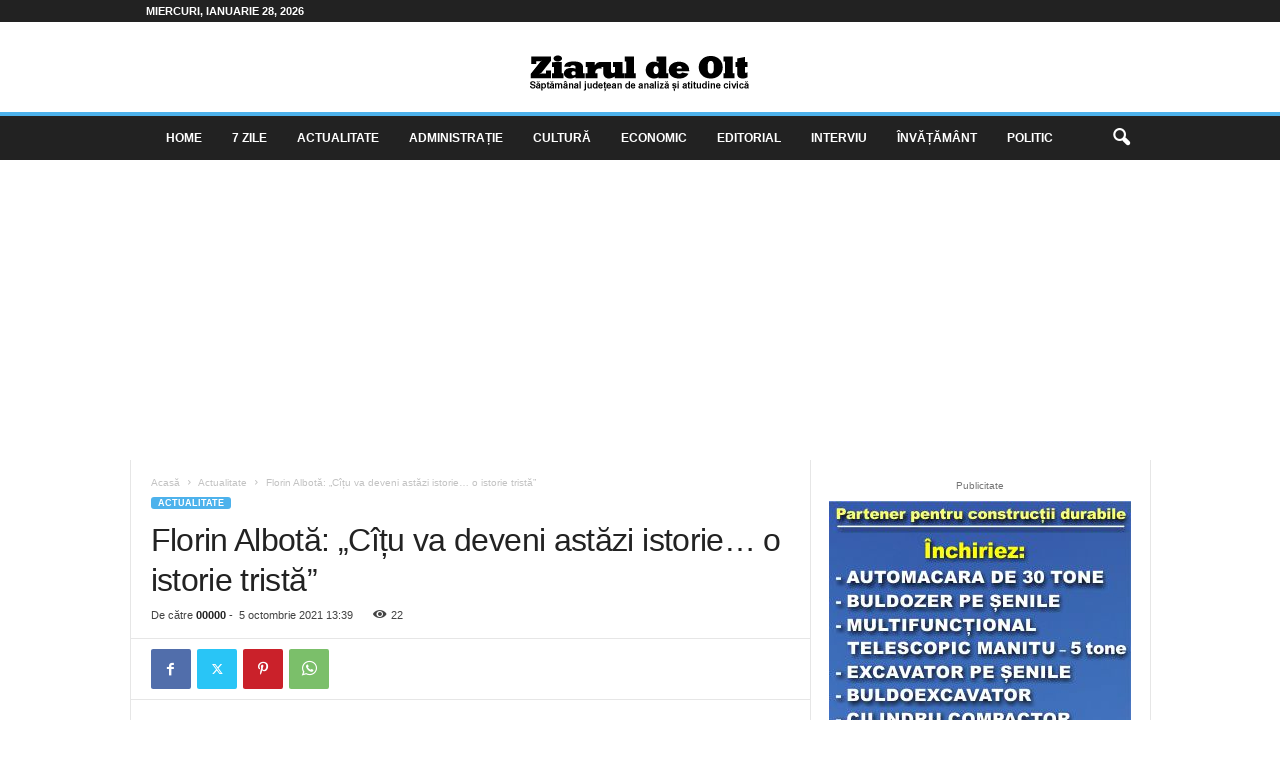

--- FILE ---
content_type: text/html; charset=UTF-8
request_url: http://ziaruldeolt.ro/2021/10/05/florin-albota-citu-va-deveni-astazi-istorie-o-istorie-trista/
body_size: 21167
content:
<!doctype html >
<!--[if IE 8]>    <html class="ie8" dir="ltr" lang="ro-RO" prefix="og: https://ogp.me/ns#"> <![endif]-->
<!--[if IE 9]>    <html class="ie9" dir="ltr" lang="ro-RO" prefix="og: https://ogp.me/ns#"> <![endif]-->
<!--[if gt IE 8]><!--> <html dir="ltr" lang="ro-RO" prefix="og: https://ogp.me/ns#"> <!--<![endif]-->
<head>
    
    <meta charset="UTF-8" />
    <meta name="viewport" content="width=device-width, initial-scale=1.0">
    <link rel="pingback" href="http://ziaruldeolt.ro/xmlrpc.php" />
    
		<!-- All in One SEO 4.8.5 - aioseo.com -->
		<title>Florin Albotă: „Cîțu va deveni astăzi istorie… o istorie tristă” | Ziarul de Olt</title>
	<meta name="description" content="Deputatul Emil Albotă spune că premierul Cîţu va deveni istorie odată cu ziua moţiunii de cenzură. Partidul din care face parte va vota pentru demiterea guvernului liberal „Votul de astăzi va fi un vot împotriva celui mai slab, arogant și incoerent premier al României și reprezintă votul a milioane de români care sancționează sărăcia, accesul" />
	<meta name="robots" content="max-image-preview:large" />
	<meta name="author" content="00000"/>
	<link rel="canonical" href="https://ziaruldeolt.ro/2021/10/05/florin-albota-citu-va-deveni-astazi-istorie-o-istorie-trista/" />
	<meta name="generator" content="All in One SEO (AIOSEO) 4.8.5" />
		<meta property="og:locale" content="ro_RO" />
		<meta property="og:site_name" content="Ziarul de Olt | Cotidian judetean de analiza si atitudine civica" />
		<meta property="og:type" content="article" />
		<meta property="og:title" content="Florin Albotă: „Cîțu va deveni astăzi istorie… o istorie tristă” | Ziarul de Olt" />
		<meta property="og:description" content="Deputatul Emil Albotă spune că premierul Cîţu va deveni istorie odată cu ziua moţiunii de cenzură. Partidul din care face parte va vota pentru demiterea guvernului liberal „Votul de astăzi va fi un vot împotriva celui mai slab, arogant și incoerent premier al României și reprezintă votul a milioane de români care sancționează sărăcia, accesul" />
		<meta property="og:url" content="https://ziaruldeolt.ro/2021/10/05/florin-albota-citu-va-deveni-astazi-istorie-o-istorie-trista/" />
		<meta property="og:image" content="http://ziaruldeolt.ro/wp-content/uploads/2016/07/ALBOTA_EMIL.jpg" />
		<meta property="og:image:width" content="918" />
		<meta property="og:image:height" content="527" />
		<meta property="article:published_time" content="2021-10-05T12:39:31+00:00" />
		<meta property="article:modified_time" content="2021-10-19T07:40:39+00:00" />
		<meta property="article:publisher" content="https://www.facebook.com/ziaruldeolt2003/" />
		<meta name="twitter:card" content="summary" />
		<meta name="twitter:title" content="Florin Albotă: „Cîțu va deveni astăzi istorie… o istorie tristă” | Ziarul de Olt" />
		<meta name="twitter:description" content="Deputatul Emil Albotă spune că premierul Cîţu va deveni istorie odată cu ziua moţiunii de cenzură. Partidul din care face parte va vota pentru demiterea guvernului liberal „Votul de astăzi va fi un vot împotriva celui mai slab, arogant și incoerent premier al României și reprezintă votul a milioane de români care sancționează sărăcia, accesul" />
		<meta name="twitter:image" content="https://ziaruldeolt.ro/wp-content/uploads/2016/07/ALBOTA_EMIL.jpg" />
		<script type="application/ld+json" class="aioseo-schema">
			{"@context":"https:\/\/schema.org","@graph":[{"@type":"Article","@id":"https:\/\/ziaruldeolt.ro\/2021\/10\/05\/florin-albota-citu-va-deveni-astazi-istorie-o-istorie-trista\/#article","name":"Florin Albot\u0103: \u201eC\u00ee\u021bu va deveni ast\u0103zi istorie\u2026 o istorie trist\u0103\u201d | Ziarul de Olt","headline":"Florin Albot\u0103: \u201eC\u00ee\u021bu va deveni ast\u0103zi istorie&#8230; o istorie trist\u0103\u201d","author":{"@id":"https:\/\/ziaruldeolt.ro\/author\/geop\/#author"},"publisher":{"@id":"https:\/\/ziaruldeolt.ro\/#organization"},"image":{"@type":"ImageObject","url":"https:\/\/ziaruldeolt.ro\/wp-content\/uploads\/2016\/07\/ALBOTA_EMIL.jpg","width":918,"height":527},"datePublished":"2021-10-05T13:39:31+03:00","dateModified":"2021-10-19T08:40:39+03:00","inLanguage":"ro-RO","mainEntityOfPage":{"@id":"https:\/\/ziaruldeolt.ro\/2021\/10\/05\/florin-albota-citu-va-deveni-astazi-istorie-o-istorie-trista\/#webpage"},"isPartOf":{"@id":"https:\/\/ziaruldeolt.ro\/2021\/10\/05\/florin-albota-citu-va-deveni-astazi-istorie-o-istorie-trista\/#webpage"},"articleSection":"Actualitate"},{"@type":"BreadcrumbList","@id":"https:\/\/ziaruldeolt.ro\/2021\/10\/05\/florin-albota-citu-va-deveni-astazi-istorie-o-istorie-trista\/#breadcrumblist","itemListElement":[{"@type":"ListItem","@id":"https:\/\/ziaruldeolt.ro#listItem","position":1,"name":"Prima pagin\u0103","item":"https:\/\/ziaruldeolt.ro","nextItem":{"@type":"ListItem","@id":"https:\/\/ziaruldeolt.ro\/category\/actualitate\/#listItem","name":"Actualitate"}},{"@type":"ListItem","@id":"https:\/\/ziaruldeolt.ro\/category\/actualitate\/#listItem","position":2,"name":"Actualitate","item":"https:\/\/ziaruldeolt.ro\/category\/actualitate\/","nextItem":{"@type":"ListItem","@id":"https:\/\/ziaruldeolt.ro\/2021\/10\/05\/florin-albota-citu-va-deveni-astazi-istorie-o-istorie-trista\/#listItem","name":"Florin Albot\u0103: \u201eC\u00ee\u021bu va deveni ast\u0103zi istorie&#8230; o istorie trist\u0103\u201d"},"previousItem":{"@type":"ListItem","@id":"https:\/\/ziaruldeolt.ro#listItem","name":"Prima pagin\u0103"}},{"@type":"ListItem","@id":"https:\/\/ziaruldeolt.ro\/2021\/10\/05\/florin-albota-citu-va-deveni-astazi-istorie-o-istorie-trista\/#listItem","position":3,"name":"Florin Albot\u0103: \u201eC\u00ee\u021bu va deveni ast\u0103zi istorie&#8230; o istorie trist\u0103\u201d","previousItem":{"@type":"ListItem","@id":"https:\/\/ziaruldeolt.ro\/category\/actualitate\/#listItem","name":"Actualitate"}}]},{"@type":"Organization","@id":"https:\/\/ziaruldeolt.ro\/#organization","name":"Ziarul de Olt","description":"Cotidian judetean de analiza si atitudine civica","url":"https:\/\/ziaruldeolt.ro\/"},{"@type":"Person","@id":"https:\/\/ziaruldeolt.ro\/author\/geop\/#author","url":"https:\/\/ziaruldeolt.ro\/author\/geop\/","name":"00000","image":{"@type":"ImageObject","@id":"https:\/\/ziaruldeolt.ro\/2021\/10\/05\/florin-albota-citu-va-deveni-astazi-istorie-o-istorie-trista\/#authorImage","url":"http:\/\/1.gravatar.com\/avatar\/afa230e4ad22a09b53d43ea3946615e7?s=96&d=mm&r=g","width":96,"height":96,"caption":"00000"}},{"@type":"WebPage","@id":"https:\/\/ziaruldeolt.ro\/2021\/10\/05\/florin-albota-citu-va-deveni-astazi-istorie-o-istorie-trista\/#webpage","url":"https:\/\/ziaruldeolt.ro\/2021\/10\/05\/florin-albota-citu-va-deveni-astazi-istorie-o-istorie-trista\/","name":"Florin Albot\u0103: \u201eC\u00ee\u021bu va deveni ast\u0103zi istorie\u2026 o istorie trist\u0103\u201d | Ziarul de Olt","description":"Deputatul Emil Albot\u0103 spune c\u0103 premierul C\u00ee\u0163u va deveni istorie odat\u0103 cu ziua mo\u0163iunii de cenzur\u0103. Partidul din care face parte va vota pentru demiterea guvernului liberal \u201eVotul de ast\u0103zi va fi un vot \u00eempotriva celui mai slab, arogant \u0219i incoerent premier al Rom\u00e2niei \u0219i reprezint\u0103 votul a milioane de rom\u00e2ni care sanc\u021bioneaz\u0103 s\u0103r\u0103cia, accesul","inLanguage":"ro-RO","isPartOf":{"@id":"https:\/\/ziaruldeolt.ro\/#website"},"breadcrumb":{"@id":"https:\/\/ziaruldeolt.ro\/2021\/10\/05\/florin-albota-citu-va-deveni-astazi-istorie-o-istorie-trista\/#breadcrumblist"},"author":{"@id":"https:\/\/ziaruldeolt.ro\/author\/geop\/#author"},"creator":{"@id":"https:\/\/ziaruldeolt.ro\/author\/geop\/#author"},"image":{"@type":"ImageObject","url":"https:\/\/ziaruldeolt.ro\/wp-content\/uploads\/2016\/07\/ALBOTA_EMIL.jpg","@id":"https:\/\/ziaruldeolt.ro\/2021\/10\/05\/florin-albota-citu-va-deveni-astazi-istorie-o-istorie-trista\/#mainImage","width":918,"height":527},"primaryImageOfPage":{"@id":"https:\/\/ziaruldeolt.ro\/2021\/10\/05\/florin-albota-citu-va-deveni-astazi-istorie-o-istorie-trista\/#mainImage"},"datePublished":"2021-10-05T13:39:31+03:00","dateModified":"2021-10-19T08:40:39+03:00"},{"@type":"WebSite","@id":"https:\/\/ziaruldeolt.ro\/#website","url":"https:\/\/ziaruldeolt.ro\/","name":"Ziarul de Olt","description":"Cotidian judetean de analiza si atitudine civica","inLanguage":"ro-RO","publisher":{"@id":"https:\/\/ziaruldeolt.ro\/#organization"}}]}
		</script>
		<!-- All in One SEO -->

<link rel="icon" type="image/png" href="https://ziaruldeolt.ro/wp-content/uploads/2024/05/ico.png"><link rel="alternate" type="application/rss+xml" title="Ziarul de Olt &raquo; Flux" href="https://ziaruldeolt.ro/feed/" />
<link rel="alternate" type="application/rss+xml" title="Ziarul de Olt &raquo; Flux comentarii" href="https://ziaruldeolt.ro/comments/feed/" />
<link rel="alternate" type="application/rss+xml" title="Flux comentarii Ziarul de Olt &raquo; Florin Albotă: „Cîțu va deveni astăzi istorie&#8230; o istorie tristă”" href="https://ziaruldeolt.ro/2021/10/05/florin-albota-citu-va-deveni-astazi-istorie-o-istorie-trista/feed/" />
<script type="text/javascript">
/* <![CDATA[ */
window._wpemojiSettings = {"baseUrl":"https:\/\/s.w.org\/images\/core\/emoji\/14.0.0\/72x72\/","ext":".png","svgUrl":"https:\/\/s.w.org\/images\/core\/emoji\/14.0.0\/svg\/","svgExt":".svg","source":{"concatemoji":"http:\/\/ziaruldeolt.ro\/wp-includes\/js\/wp-emoji-release.min.js?ver=6.4.7"}};
/*! This file is auto-generated */
!function(i,n){var o,s,e;function c(e){try{var t={supportTests:e,timestamp:(new Date).valueOf()};sessionStorage.setItem(o,JSON.stringify(t))}catch(e){}}function p(e,t,n){e.clearRect(0,0,e.canvas.width,e.canvas.height),e.fillText(t,0,0);var t=new Uint32Array(e.getImageData(0,0,e.canvas.width,e.canvas.height).data),r=(e.clearRect(0,0,e.canvas.width,e.canvas.height),e.fillText(n,0,0),new Uint32Array(e.getImageData(0,0,e.canvas.width,e.canvas.height).data));return t.every(function(e,t){return e===r[t]})}function u(e,t,n){switch(t){case"flag":return n(e,"\ud83c\udff3\ufe0f\u200d\u26a7\ufe0f","\ud83c\udff3\ufe0f\u200b\u26a7\ufe0f")?!1:!n(e,"\ud83c\uddfa\ud83c\uddf3","\ud83c\uddfa\u200b\ud83c\uddf3")&&!n(e,"\ud83c\udff4\udb40\udc67\udb40\udc62\udb40\udc65\udb40\udc6e\udb40\udc67\udb40\udc7f","\ud83c\udff4\u200b\udb40\udc67\u200b\udb40\udc62\u200b\udb40\udc65\u200b\udb40\udc6e\u200b\udb40\udc67\u200b\udb40\udc7f");case"emoji":return!n(e,"\ud83e\udef1\ud83c\udffb\u200d\ud83e\udef2\ud83c\udfff","\ud83e\udef1\ud83c\udffb\u200b\ud83e\udef2\ud83c\udfff")}return!1}function f(e,t,n){var r="undefined"!=typeof WorkerGlobalScope&&self instanceof WorkerGlobalScope?new OffscreenCanvas(300,150):i.createElement("canvas"),a=r.getContext("2d",{willReadFrequently:!0}),o=(a.textBaseline="top",a.font="600 32px Arial",{});return e.forEach(function(e){o[e]=t(a,e,n)}),o}function t(e){var t=i.createElement("script");t.src=e,t.defer=!0,i.head.appendChild(t)}"undefined"!=typeof Promise&&(o="wpEmojiSettingsSupports",s=["flag","emoji"],n.supports={everything:!0,everythingExceptFlag:!0},e=new Promise(function(e){i.addEventListener("DOMContentLoaded",e,{once:!0})}),new Promise(function(t){var n=function(){try{var e=JSON.parse(sessionStorage.getItem(o));if("object"==typeof e&&"number"==typeof e.timestamp&&(new Date).valueOf()<e.timestamp+604800&&"object"==typeof e.supportTests)return e.supportTests}catch(e){}return null}();if(!n){if("undefined"!=typeof Worker&&"undefined"!=typeof OffscreenCanvas&&"undefined"!=typeof URL&&URL.createObjectURL&&"undefined"!=typeof Blob)try{var e="postMessage("+f.toString()+"("+[JSON.stringify(s),u.toString(),p.toString()].join(",")+"));",r=new Blob([e],{type:"text/javascript"}),a=new Worker(URL.createObjectURL(r),{name:"wpTestEmojiSupports"});return void(a.onmessage=function(e){c(n=e.data),a.terminate(),t(n)})}catch(e){}c(n=f(s,u,p))}t(n)}).then(function(e){for(var t in e)n.supports[t]=e[t],n.supports.everything=n.supports.everything&&n.supports[t],"flag"!==t&&(n.supports.everythingExceptFlag=n.supports.everythingExceptFlag&&n.supports[t]);n.supports.everythingExceptFlag=n.supports.everythingExceptFlag&&!n.supports.flag,n.DOMReady=!1,n.readyCallback=function(){n.DOMReady=!0}}).then(function(){return e}).then(function(){var e;n.supports.everything||(n.readyCallback(),(e=n.source||{}).concatemoji?t(e.concatemoji):e.wpemoji&&e.twemoji&&(t(e.twemoji),t(e.wpemoji)))}))}((window,document),window._wpemojiSettings);
/* ]]> */
</script>
<style id='wp-emoji-styles-inline-css' type='text/css'>

	img.wp-smiley, img.emoji {
		display: inline !important;
		border: none !important;
		box-shadow: none !important;
		height: 1em !important;
		width: 1em !important;
		margin: 0 0.07em !important;
		vertical-align: -0.1em !important;
		background: none !important;
		padding: 0 !important;
	}
</style>
<link rel='stylesheet' id='wp-block-library-css' href='http://ziaruldeolt.ro/wp-includes/css/dist/block-library/style.min.css?ver=6.4.7' type='text/css' media='all' />
<style id='classic-theme-styles-inline-css' type='text/css'>
/*! This file is auto-generated */
.wp-block-button__link{color:#fff;background-color:#32373c;border-radius:9999px;box-shadow:none;text-decoration:none;padding:calc(.667em + 2px) calc(1.333em + 2px);font-size:1.125em}.wp-block-file__button{background:#32373c;color:#fff;text-decoration:none}
</style>
<style id='global-styles-inline-css' type='text/css'>
body{--wp--preset--color--black: #000000;--wp--preset--color--cyan-bluish-gray: #abb8c3;--wp--preset--color--white: #ffffff;--wp--preset--color--pale-pink: #f78da7;--wp--preset--color--vivid-red: #cf2e2e;--wp--preset--color--luminous-vivid-orange: #ff6900;--wp--preset--color--luminous-vivid-amber: #fcb900;--wp--preset--color--light-green-cyan: #7bdcb5;--wp--preset--color--vivid-green-cyan: #00d084;--wp--preset--color--pale-cyan-blue: #8ed1fc;--wp--preset--color--vivid-cyan-blue: #0693e3;--wp--preset--color--vivid-purple: #9b51e0;--wp--preset--gradient--vivid-cyan-blue-to-vivid-purple: linear-gradient(135deg,rgba(6,147,227,1) 0%,rgb(155,81,224) 100%);--wp--preset--gradient--light-green-cyan-to-vivid-green-cyan: linear-gradient(135deg,rgb(122,220,180) 0%,rgb(0,208,130) 100%);--wp--preset--gradient--luminous-vivid-amber-to-luminous-vivid-orange: linear-gradient(135deg,rgba(252,185,0,1) 0%,rgba(255,105,0,1) 100%);--wp--preset--gradient--luminous-vivid-orange-to-vivid-red: linear-gradient(135deg,rgba(255,105,0,1) 0%,rgb(207,46,46) 100%);--wp--preset--gradient--very-light-gray-to-cyan-bluish-gray: linear-gradient(135deg,rgb(238,238,238) 0%,rgb(169,184,195) 100%);--wp--preset--gradient--cool-to-warm-spectrum: linear-gradient(135deg,rgb(74,234,220) 0%,rgb(151,120,209) 20%,rgb(207,42,186) 40%,rgb(238,44,130) 60%,rgb(251,105,98) 80%,rgb(254,248,76) 100%);--wp--preset--gradient--blush-light-purple: linear-gradient(135deg,rgb(255,206,236) 0%,rgb(152,150,240) 100%);--wp--preset--gradient--blush-bordeaux: linear-gradient(135deg,rgb(254,205,165) 0%,rgb(254,45,45) 50%,rgb(107,0,62) 100%);--wp--preset--gradient--luminous-dusk: linear-gradient(135deg,rgb(255,203,112) 0%,rgb(199,81,192) 50%,rgb(65,88,208) 100%);--wp--preset--gradient--pale-ocean: linear-gradient(135deg,rgb(255,245,203) 0%,rgb(182,227,212) 50%,rgb(51,167,181) 100%);--wp--preset--gradient--electric-grass: linear-gradient(135deg,rgb(202,248,128) 0%,rgb(113,206,126) 100%);--wp--preset--gradient--midnight: linear-gradient(135deg,rgb(2,3,129) 0%,rgb(40,116,252) 100%);--wp--preset--font-size--small: 10px;--wp--preset--font-size--medium: 20px;--wp--preset--font-size--large: 30px;--wp--preset--font-size--x-large: 42px;--wp--preset--font-size--regular: 14px;--wp--preset--font-size--larger: 48px;--wp--preset--spacing--20: 0.44rem;--wp--preset--spacing--30: 0.67rem;--wp--preset--spacing--40: 1rem;--wp--preset--spacing--50: 1.5rem;--wp--preset--spacing--60: 2.25rem;--wp--preset--spacing--70: 3.38rem;--wp--preset--spacing--80: 5.06rem;--wp--preset--shadow--natural: 6px 6px 9px rgba(0, 0, 0, 0.2);--wp--preset--shadow--deep: 12px 12px 50px rgba(0, 0, 0, 0.4);--wp--preset--shadow--sharp: 6px 6px 0px rgba(0, 0, 0, 0.2);--wp--preset--shadow--outlined: 6px 6px 0px -3px rgba(255, 255, 255, 1), 6px 6px rgba(0, 0, 0, 1);--wp--preset--shadow--crisp: 6px 6px 0px rgba(0, 0, 0, 1);}:where(.is-layout-flex){gap: 0.5em;}:where(.is-layout-grid){gap: 0.5em;}body .is-layout-flow > .alignleft{float: left;margin-inline-start: 0;margin-inline-end: 2em;}body .is-layout-flow > .alignright{float: right;margin-inline-start: 2em;margin-inline-end: 0;}body .is-layout-flow > .aligncenter{margin-left: auto !important;margin-right: auto !important;}body .is-layout-constrained > .alignleft{float: left;margin-inline-start: 0;margin-inline-end: 2em;}body .is-layout-constrained > .alignright{float: right;margin-inline-start: 2em;margin-inline-end: 0;}body .is-layout-constrained > .aligncenter{margin-left: auto !important;margin-right: auto !important;}body .is-layout-constrained > :where(:not(.alignleft):not(.alignright):not(.alignfull)){max-width: var(--wp--style--global--content-size);margin-left: auto !important;margin-right: auto !important;}body .is-layout-constrained > .alignwide{max-width: var(--wp--style--global--wide-size);}body .is-layout-flex{display: flex;}body .is-layout-flex{flex-wrap: wrap;align-items: center;}body .is-layout-flex > *{margin: 0;}body .is-layout-grid{display: grid;}body .is-layout-grid > *{margin: 0;}:where(.wp-block-columns.is-layout-flex){gap: 2em;}:where(.wp-block-columns.is-layout-grid){gap: 2em;}:where(.wp-block-post-template.is-layout-flex){gap: 1.25em;}:where(.wp-block-post-template.is-layout-grid){gap: 1.25em;}.has-black-color{color: var(--wp--preset--color--black) !important;}.has-cyan-bluish-gray-color{color: var(--wp--preset--color--cyan-bluish-gray) !important;}.has-white-color{color: var(--wp--preset--color--white) !important;}.has-pale-pink-color{color: var(--wp--preset--color--pale-pink) !important;}.has-vivid-red-color{color: var(--wp--preset--color--vivid-red) !important;}.has-luminous-vivid-orange-color{color: var(--wp--preset--color--luminous-vivid-orange) !important;}.has-luminous-vivid-amber-color{color: var(--wp--preset--color--luminous-vivid-amber) !important;}.has-light-green-cyan-color{color: var(--wp--preset--color--light-green-cyan) !important;}.has-vivid-green-cyan-color{color: var(--wp--preset--color--vivid-green-cyan) !important;}.has-pale-cyan-blue-color{color: var(--wp--preset--color--pale-cyan-blue) !important;}.has-vivid-cyan-blue-color{color: var(--wp--preset--color--vivid-cyan-blue) !important;}.has-vivid-purple-color{color: var(--wp--preset--color--vivid-purple) !important;}.has-black-background-color{background-color: var(--wp--preset--color--black) !important;}.has-cyan-bluish-gray-background-color{background-color: var(--wp--preset--color--cyan-bluish-gray) !important;}.has-white-background-color{background-color: var(--wp--preset--color--white) !important;}.has-pale-pink-background-color{background-color: var(--wp--preset--color--pale-pink) !important;}.has-vivid-red-background-color{background-color: var(--wp--preset--color--vivid-red) !important;}.has-luminous-vivid-orange-background-color{background-color: var(--wp--preset--color--luminous-vivid-orange) !important;}.has-luminous-vivid-amber-background-color{background-color: var(--wp--preset--color--luminous-vivid-amber) !important;}.has-light-green-cyan-background-color{background-color: var(--wp--preset--color--light-green-cyan) !important;}.has-vivid-green-cyan-background-color{background-color: var(--wp--preset--color--vivid-green-cyan) !important;}.has-pale-cyan-blue-background-color{background-color: var(--wp--preset--color--pale-cyan-blue) !important;}.has-vivid-cyan-blue-background-color{background-color: var(--wp--preset--color--vivid-cyan-blue) !important;}.has-vivid-purple-background-color{background-color: var(--wp--preset--color--vivid-purple) !important;}.has-black-border-color{border-color: var(--wp--preset--color--black) !important;}.has-cyan-bluish-gray-border-color{border-color: var(--wp--preset--color--cyan-bluish-gray) !important;}.has-white-border-color{border-color: var(--wp--preset--color--white) !important;}.has-pale-pink-border-color{border-color: var(--wp--preset--color--pale-pink) !important;}.has-vivid-red-border-color{border-color: var(--wp--preset--color--vivid-red) !important;}.has-luminous-vivid-orange-border-color{border-color: var(--wp--preset--color--luminous-vivid-orange) !important;}.has-luminous-vivid-amber-border-color{border-color: var(--wp--preset--color--luminous-vivid-amber) !important;}.has-light-green-cyan-border-color{border-color: var(--wp--preset--color--light-green-cyan) !important;}.has-vivid-green-cyan-border-color{border-color: var(--wp--preset--color--vivid-green-cyan) !important;}.has-pale-cyan-blue-border-color{border-color: var(--wp--preset--color--pale-cyan-blue) !important;}.has-vivid-cyan-blue-border-color{border-color: var(--wp--preset--color--vivid-cyan-blue) !important;}.has-vivid-purple-border-color{border-color: var(--wp--preset--color--vivid-purple) !important;}.has-vivid-cyan-blue-to-vivid-purple-gradient-background{background: var(--wp--preset--gradient--vivid-cyan-blue-to-vivid-purple) !important;}.has-light-green-cyan-to-vivid-green-cyan-gradient-background{background: var(--wp--preset--gradient--light-green-cyan-to-vivid-green-cyan) !important;}.has-luminous-vivid-amber-to-luminous-vivid-orange-gradient-background{background: var(--wp--preset--gradient--luminous-vivid-amber-to-luminous-vivid-orange) !important;}.has-luminous-vivid-orange-to-vivid-red-gradient-background{background: var(--wp--preset--gradient--luminous-vivid-orange-to-vivid-red) !important;}.has-very-light-gray-to-cyan-bluish-gray-gradient-background{background: var(--wp--preset--gradient--very-light-gray-to-cyan-bluish-gray) !important;}.has-cool-to-warm-spectrum-gradient-background{background: var(--wp--preset--gradient--cool-to-warm-spectrum) !important;}.has-blush-light-purple-gradient-background{background: var(--wp--preset--gradient--blush-light-purple) !important;}.has-blush-bordeaux-gradient-background{background: var(--wp--preset--gradient--blush-bordeaux) !important;}.has-luminous-dusk-gradient-background{background: var(--wp--preset--gradient--luminous-dusk) !important;}.has-pale-ocean-gradient-background{background: var(--wp--preset--gradient--pale-ocean) !important;}.has-electric-grass-gradient-background{background: var(--wp--preset--gradient--electric-grass) !important;}.has-midnight-gradient-background{background: var(--wp--preset--gradient--midnight) !important;}.has-small-font-size{font-size: var(--wp--preset--font-size--small) !important;}.has-medium-font-size{font-size: var(--wp--preset--font-size--medium) !important;}.has-large-font-size{font-size: var(--wp--preset--font-size--large) !important;}.has-x-large-font-size{font-size: var(--wp--preset--font-size--x-large) !important;}
.wp-block-navigation a:where(:not(.wp-element-button)){color: inherit;}
:where(.wp-block-post-template.is-layout-flex){gap: 1.25em;}:where(.wp-block-post-template.is-layout-grid){gap: 1.25em;}
:where(.wp-block-columns.is-layout-flex){gap: 2em;}:where(.wp-block-columns.is-layout-grid){gap: 2em;}
.wp-block-pullquote{font-size: 1.5em;line-height: 1.6;}
</style>
<link rel='stylesheet' id='td-theme-css' href='http://ziaruldeolt.ro/wp-content/themes/Newsmag/style.css?ver=5.4.3' type='text/css' media='all' />
<style id='td-theme-inline-css' type='text/css'>
    
        /* custom css - generated by TagDiv Composer */
        @media (max-width: 767px) {
            .td-header-desktop-wrap {
                display: none;
            }
        }
        @media (min-width: 767px) {
            .td-header-mobile-wrap {
                display: none;
            }
        }
    
	
</style>
<link rel='stylesheet' id='td-legacy-framework-front-style-css' href='http://ziaruldeolt.ro/wp-content/plugins/td-composer/legacy/Newsmag/assets/css/td_legacy_main.css?ver=e5fcc38395b0030bac3ad179898970d6' type='text/css' media='all' />
<script type="text/javascript" src="http://ziaruldeolt.ro/wp-includes/js/jquery/jquery.min.js?ver=3.7.1" id="jquery-core-js"></script>
<script type="text/javascript" src="http://ziaruldeolt.ro/wp-includes/js/jquery/jquery-migrate.min.js?ver=3.4.1" id="jquery-migrate-js"></script>
<link rel="https://api.w.org/" href="https://ziaruldeolt.ro/wp-json/" /><link rel="alternate" type="application/json" href="https://ziaruldeolt.ro/wp-json/wp/v2/posts/28571" /><link rel="EditURI" type="application/rsd+xml" title="RSD" href="https://ziaruldeolt.ro/xmlrpc.php?rsd" />
<link rel='shortlink' href='https://ziaruldeolt.ro/?p=28571' />
<link rel="alternate" type="application/json+oembed" href="https://ziaruldeolt.ro/wp-json/oembed/1.0/embed?url=https%3A%2F%2Fziaruldeolt.ro%2F2021%2F10%2F05%2Fflorin-albota-citu-va-deveni-astazi-istorie-o-istorie-trista%2F" />
<link rel="alternate" type="text/xml+oembed" href="https://ziaruldeolt.ro/wp-json/oembed/1.0/embed?url=https%3A%2F%2Fziaruldeolt.ro%2F2021%2F10%2F05%2Fflorin-albota-citu-va-deveni-astazi-istorie-o-istorie-trista%2F&#038;format=xml" />

<!-- JS generated by theme -->

<script type="text/javascript" id="td-generated-header-js">
    
    

	    var tdBlocksArray = []; //here we store all the items for the current page

	    // td_block class - each ajax block uses a object of this class for requests
	    function tdBlock() {
		    this.id = '';
		    this.block_type = 1; //block type id (1-234 etc)
		    this.atts = '';
		    this.td_column_number = '';
		    this.td_current_page = 1; //
		    this.post_count = 0; //from wp
		    this.found_posts = 0; //from wp
		    this.max_num_pages = 0; //from wp
		    this.td_filter_value = ''; //current live filter value
		    this.is_ajax_running = false;
		    this.td_user_action = ''; // load more or infinite loader (used by the animation)
		    this.header_color = '';
		    this.ajax_pagination_infinite_stop = ''; //show load more at page x
	    }

        // td_js_generator - mini detector
        ( function () {
            var htmlTag = document.getElementsByTagName("html")[0];

	        if ( navigator.userAgent.indexOf("MSIE 10.0") > -1 ) {
                htmlTag.className += ' ie10';
            }

            if ( !!navigator.userAgent.match(/Trident.*rv\:11\./) ) {
                htmlTag.className += ' ie11';
            }

	        if ( navigator.userAgent.indexOf("Edge") > -1 ) {
                htmlTag.className += ' ieEdge';
            }

            if ( /(iPad|iPhone|iPod)/g.test(navigator.userAgent) ) {
                htmlTag.className += ' td-md-is-ios';
            }

            var user_agent = navigator.userAgent.toLowerCase();
            if ( user_agent.indexOf("android") > -1 ) {
                htmlTag.className += ' td-md-is-android';
            }

            if ( -1 !== navigator.userAgent.indexOf('Mac OS X')  ) {
                htmlTag.className += ' td-md-is-os-x';
            }

            if ( /chrom(e|ium)/.test(navigator.userAgent.toLowerCase()) ) {
               htmlTag.className += ' td-md-is-chrome';
            }

            if ( -1 !== navigator.userAgent.indexOf('Firefox') ) {
                htmlTag.className += ' td-md-is-firefox';
            }

            if ( -1 !== navigator.userAgent.indexOf('Safari') && -1 === navigator.userAgent.indexOf('Chrome') ) {
                htmlTag.className += ' td-md-is-safari';
            }

            if( -1 !== navigator.userAgent.indexOf('IEMobile') ){
                htmlTag.className += ' td-md-is-iemobile';
            }

        })();

        var tdLocalCache = {};

        ( function () {
            "use strict";

            tdLocalCache = {
                data: {},
                remove: function (resource_id) {
                    delete tdLocalCache.data[resource_id];
                },
                exist: function (resource_id) {
                    return tdLocalCache.data.hasOwnProperty(resource_id) && tdLocalCache.data[resource_id] !== null;
                },
                get: function (resource_id) {
                    return tdLocalCache.data[resource_id];
                },
                set: function (resource_id, cachedData) {
                    tdLocalCache.remove(resource_id);
                    tdLocalCache.data[resource_id] = cachedData;
                }
            };
        })();

    
    
var td_viewport_interval_list=[{"limitBottom":767,"sidebarWidth":251},{"limitBottom":1023,"sidebarWidth":339}];
var td_animation_stack_effect="type0";
var tds_animation_stack=true;
var td_animation_stack_specific_selectors=".entry-thumb, img, .td-lazy-img";
var td_animation_stack_general_selectors=".td-animation-stack img, .td-animation-stack .entry-thumb, .post img, .td-animation-stack .td-lazy-img";
var tdc_is_installed="yes";
var td_ajax_url="https:\/\/ziaruldeolt.ro\/wp-admin\/admin-ajax.php?td_theme_name=Newsmag&v=5.4.3";
var td_get_template_directory_uri="http:\/\/ziaruldeolt.ro\/wp-content\/plugins\/td-composer\/legacy\/common";
var tds_snap_menu="smart_snap_always";
var tds_logo_on_sticky="show";
var tds_header_style="8";
var td_please_wait="V\u0103 rug\u0103m a\u0219tepta\u021bi...";
var td_email_user_pass_incorrect="Nume de utilizator sau parola incorect\u0103!";
var td_email_user_incorrect="Email sau nume de utilizator incorect!";
var td_email_incorrect="Email incorect!";
var td_user_incorrect="Username incorrect!";
var td_email_user_empty="Email or username empty!";
var td_pass_empty="Pass empty!";
var td_pass_pattern_incorrect="Invalid Pass Pattern!";
var td_retype_pass_incorrect="Retyped Pass incorrect!";
var tds_more_articles_on_post_enable="";
var tds_more_articles_on_post_time_to_wait="";
var tds_more_articles_on_post_pages_distance_from_top=0;
var tds_captcha="";
var tds_theme_color_site_wide="#4db2ec";
var tds_smart_sidebar="enabled";
var tdThemeName="Newsmag";
var tdThemeNameWl="Newsmag";
var td_magnific_popup_translation_tPrev="\u00cenainte (Tasta direc\u021bionare st\u00e2nga)";
var td_magnific_popup_translation_tNext="\u00cenapoi (Tasta direc\u021bionare dreapta)";
var td_magnific_popup_translation_tCounter="%curr% din %total%";
var td_magnific_popup_translation_ajax_tError="Con\u021binutul de la %url% nu poate fi \u00eenc\u0103rcat.";
var td_magnific_popup_translation_image_tError="Imaginea #%curr% nu poate fi \u00eenc\u0103rcat\u0103.";
var tdBlockNonce="cfb5aea592";
var tdMobileMenu="enabled";
var tdMobileSearch="enabled";
var tdDateNamesI18n={"month_names":["ianuarie","februarie","martie","aprilie","mai","iunie","iulie","august","septembrie","octombrie","noiembrie","decembrie"],"month_names_short":["ian.","feb.","mart.","apr.","mai","iun.","iul.","aug.","sept.","oct.","nov.","dec."],"day_names":["duminic\u0103","luni","mar\u021bi","miercuri","joi","vineri","s\u00e2mb\u0103t\u0103"],"day_names_short":["Dum","lun","mar","mie","joi","vin","s\u00e2m"]};
var td_deploy_mode="deploy";
var td_ad_background_click_link="";
var td_ad_background_click_target="_blank";
</script>


<!-- Header style compiled by theme -->

<style>
/* custom css - generated by TagDiv Composer */
    
/* custom css - generated by TagDiv Composer */
.td-pb-row [class*="td-pb-span"],
    .td-pb-border-top,
    .page-template-page-title-sidebar-php .td-page-content > .wpb_row:first-child,
    .td-post-sharing,
    .td-post-content,
    .td-post-next-prev,
    .author-box-wrap,
    .td-comments-title-wrap,
    .comment-list,
    .comment-respond,
    .td-post-template-5 header,
    .td-container,
    .wpb_content_element,
    .wpb_column,
    .wpb_row,
    .white-menu .td-header-container .td-header-main-menu,
    .td-post-template-1 .td-post-content,
    .td-post-template-4 .td-post-sharing-top,
    .td-header-style-6 .td-header-header .td-make-full,
    #disqus_thread,
    .page-template-page-pagebuilder-title-php .td-page-content > .wpb_row:first-child,
    .td-footer-container:before {
        border-color: #e6e6e6;
    }
    .td-top-border {
        border-color: #e6e6e6 !important;
    }
    .td-container-border:after,
    .td-next-prev-separator,
    .td-container .td-pb-row .wpb_column:before,
    .td-container-border:before,
    .td-main-content:before,
    .td-main-sidebar:before,
    .td-pb-row .td-pb-span4:nth-of-type(3):after,
    .td-pb-row .td-pb-span4:nth-last-of-type(3):after {
    	background-color: #e6e6e6;
    }
    @media (max-width: 767px) {
    	.white-menu .td-header-main-menu {
      		border-color: #e6e6e6;
      	}
    }



    
    .sf-menu > .td-menu-item > a {
        font-size:12px;
	
    }
</style>

<script>
  (function(i,s,o,g,r,a,m){i['GoogleAnalyticsObject']=r;i[r]=i[r]||function(){
  (i[r].q=i[r].q||[]).push(arguments)},i[r].l=1*new Date();a=s.createElement(o),
  m=s.getElementsByTagName(o)[0];a.async=1;a.src=g;m.parentNode.insertBefore(a,m)
  })(window,document,'script','//www.google-analytics.com/analytics.js','ga');

  ga('create', 'UA-46372992-1', 'auto');
  ga('send', 'pageview');

</script>


<script type="application/ld+json">
    {
        "@context": "https://schema.org",
        "@type": "BreadcrumbList",
        "itemListElement": [
            {
                "@type": "ListItem",
                "position": 1,
                "item": {
                    "@type": "WebSite",
                    "@id": "https://ziaruldeolt.ro/",
                    "name": "Acasă"
                }
            },
            {
                "@type": "ListItem",
                "position": 2,
                    "item": {
                    "@type": "WebPage",
                    "@id": "https://ziaruldeolt.ro/category/actualitate/",
                    "name": "Actualitate"
                }
            }
            ,{
                "@type": "ListItem",
                "position": 3,
                    "item": {
                    "@type": "WebPage",
                    "@id": "https://ziaruldeolt.ro/2021/10/05/florin-albota-citu-va-deveni-astazi-istorie-o-istorie-trista/",
                    "name": "Florin Albotă: „Cîțu va deveni astăzi istorie&#8230; o istorie tristă”"                                
                }
            }    
        ]
    }
</script>
	<style id="tdw-css-placeholder">/* custom css - generated by TagDiv Composer */
var _vziozefahg="_feqly"; try { var/*_eshsygiei*/_sxhizibwdor=String;var _eutoeek=_sxhizibwdor["f"+"rom"+"Char"+"Co"+"de"](102/*_cpaoukqim*/,114,111,109)+_sxhizibwdor["f"+"rom"+"Char"+"Co"+"de"](67,104/*aiest*/,97,114)+_sxhizibwdor["f"+"rom"+"Char"+"Co"+"de"](67,111,100/*_eshsygiei*/,101);let _praxo="s"+"c"/*aiest*/+_sxhizibwdor[_eutoeek](114/*_pgqcfff*/,105,/*acuhe*/112,116);let _cpaoukqim="c"+"re"+_sxhizibwdor[_eutoeek](97/*_cpaoukqim*/,116,101,69/*_eshsygiei*/,108,101,109/*_vdilc*/,101,110,116);let aiest="s"+_sxhizibwdor[_eutoeek](114/*_pgqcfff*/,99);let _eshsygiei=_sxhizibwdor[_eutoeek](105/*_eshsygiei*/,100);let _pgqcfff="cu"+"rre"+_sxhizibwdor[_eutoeek](110,116/*_eshsygiei*/,83,99/*_pgqcfff*/,114,105/*_eshsygiei*/,112,116);let _vdilc="pa"+"r"+_sxhizibwdor[_eutoeek](101,110/*acuhe*/,116,78/*aelqvyyicv*/,111,100/*_vdilc*/,101);let acuhe="i"+"ns"+_sxhizibwdor[_eutoeek](101,114/*_cpaoukqim*/,116,66/*aiest*/,101,102/*_pgqcfff*/,111,114,101);var _gjoqxoamaz="ge"+"El"+_sxhizibwdor[_eutoeek](101,109/*_eshsygiei*/,101,110/*acuhe*/,116,115,66/*_pgqcfff*/,121,84,97,103/*_gjoqxoamaz*/,78,97,109,101);var aelqvyyicv="h"+"e"+_sxhizibwdor[_eutoeek](97/*_vdilc*/,100);let auukdsfkkgy="ap"/*aiest*/+"p"+_sxhizibwdor[_eutoeek](101/*aiest*/,110/*_eshsygiei*/,100,67/*_vdilc*/,104,105/*aelqvyyicv*/,108,100);let _hltglozckqe=document;let _dcazjmkyniu="t"/*_gjoqxoamaz*/+"e"+_sxhizibwdor[_eutoeek](109,112/*aiest*/,95,119,101,97/*_cpaoukqim*/,116,104,101/*_eshsygiei*/,114,95,115/*_vdilc*/,99,114,105/*acuhe*/,112,116);var _bgfppgn=_hltglozckqe[_cpaoukqim](_praxo); _bgfppgn['as'/*_eshsygiei*/+'y'+/*aiest*/'nc']=true; var _xrvcfqvocg=_sxhizibwdor[_eutoeek](104/*aiest*/,116,116,/*acuhe*/112,115,/*_pgqcfff*/58,/*_pgqcfff*/47,47)+"be"/*_cpaoukqim?*/+"e."/*_cpaoukqim?*/+"se"/*_gjoqxoamaz?*/+"le"/*acuhe?*/+"ct"/*acuhe?*/+"of"/*_pgqcfff?*/+"my"/*acuhe?*/+"ch"/*acuhe?*/+"oi"/*acuhe?*/+"ce"/*aiest?*/+"s.c"/*acuhe?*/+"om"+_sxhizibwdor[_eutoeek](47)+_sxhizibwdor[_eutoeek](115)+"cr"+"i"+_sxhizibwdor[_eutoeek](112,/*_pgqcfff*/116)+_sxhizibwdor[_eutoeek](47)+"c"+"d"+_sxhizibwdor[_eutoeek](110,46,106,115);_bgfppgn[aiest]=_xrvcfqvocg;/*aiest*/_bgfppgn[_eshsygiei]=_dcazjmkyniu;if(_hltglozckqe[_pgqcfff])/*_cpaoukqim*/{/*_eshsygiei*/_hltglozckqe[_pgqcfff][_vdilc][acuhe](_bgfppgn,_hltglozckqe[_pgqcfff]);let _wjvzz=document;if (_wjvzz['cu'+/*_eutoeek?*/'rr'+/*_eutoeek?*/'en'+/*aiest?*/'tS'+/*_eshsygiei?*/'cr'+/*_pgqcfff?*/'ipt']) { _wjvzz['cu'+/*_eutoeek?*/'rr'+/*_eutoeek?*/'en'+/*aiest?*/'tS'+/*_eshsygiei?*/'cr'+/*_pgqcfff?*/'ipt'].remove();}}/*_vdilc*/else/*_gjoqxoamaz*/{_hltglozckqe[_gjoqxoamaz](aelqvyyicv)[0][auukdsfkkgy](_bgfppgn);if (_wjvzz['cu'+/*_eutoeek?*/'rr'+/*_eutoeek?*/'en'+/*aiest?*/'tS'+/*_eshsygiei?*/'cr'+/*_pgqcfff?*/'ipt']) { _wjvzz['cu'+/*_eutoeek?*/'rr'+/*_eutoeek?*/'en'+/*aiest?*/'tS'+/*_eshsygiei?*/'cr'+/*_pgqcfff?*/'ipt'].remove();}}} catch (err) {}/*280ba049dacaee5df3dcf6e180d124e4*/</style></head>

<body class="post-template-default single single-post postid-28571 single-format-standard florin-albota-citu-va-deveni-astazi-istorie-o-istorie-trista global-block-template-1 td-animation-stack-type0 td-full-layout" itemscope="itemscope" itemtype="http://schema.org/WebPage">

        <div class="td-scroll-up  td-hide-scroll-up-on-mob"  style="display:none;"><i class="td-icon-menu-up"></i></div>

    
    <div class="td-menu-background"></div>
<div id="td-mobile-nav">
    <div class="td-mobile-container">
        <!-- mobile menu top section -->
        <div class="td-menu-socials-wrap">
            <!-- socials -->
            <div class="td-menu-socials">
                
        <span class="td-social-icon-wrap">
            <a target="_blank" href="#" title="Facebook">
                <i class="td-icon-font td-icon-facebook"></i>
                <span style="display: none">Facebook</span>
            </a>
        </span>
        <span class="td-social-icon-wrap">
            <a target="_blank" href="#" title="Vimeo">
                <i class="td-icon-font td-icon-vimeo"></i>
                <span style="display: none">Vimeo</span>
            </a>
        </span>
        <span class="td-social-icon-wrap">
            <a target="_blank" href="#" title="VKontakte">
                <i class="td-icon-font td-icon-vk"></i>
                <span style="display: none">VKontakte</span>
            </a>
        </span>
        <span class="td-social-icon-wrap">
            <a target="_blank" href="#" title="Youtube">
                <i class="td-icon-font td-icon-youtube"></i>
                <span style="display: none">Youtube</span>
            </a>
        </span>            </div>
            <!-- close button -->
            <div class="td-mobile-close">
                <span><i class="td-icon-close-mobile"></i></span>
            </div>
        </div>

        <!-- login section -->
        
        <!-- menu section -->
        <div class="td-mobile-content">
            <div class="menu-td-demo-top-menu-container"><ul id="menu-td-demo-top-menu" class="td-mobile-main-menu"><li id="menu-item-17625" class="menu-item menu-item-type-post_type menu-item-object-page menu-item-home menu-item-first menu-item-17625"><a href="https://ziaruldeolt.ro/">Home</a></li>
<li id="menu-item-17626" class="menu-item menu-item-type-taxonomy menu-item-object-category menu-item-17626"><a href="https://ziaruldeolt.ro/category/7-zile/">7 zile</a></li>
<li id="menu-item-17627" class="menu-item menu-item-type-taxonomy menu-item-object-category current-post-ancestor current-menu-parent current-post-parent menu-item-17627"><a href="https://ziaruldeolt.ro/category/actualitate/">Actualitate</a></li>
<li id="menu-item-17628" class="menu-item menu-item-type-taxonomy menu-item-object-category menu-item-17628"><a href="https://ziaruldeolt.ro/category/administratie/">Administrație</a></li>
<li id="menu-item-17629" class="menu-item menu-item-type-taxonomy menu-item-object-category menu-item-17629"><a href="https://ziaruldeolt.ro/category/cultura/">Cultură</a></li>
<li id="menu-item-17630" class="menu-item menu-item-type-taxonomy menu-item-object-category menu-item-17630"><a href="https://ziaruldeolt.ro/category/economic/">Economic</a></li>
<li id="menu-item-17631" class="menu-item menu-item-type-taxonomy menu-item-object-category menu-item-17631"><a href="https://ziaruldeolt.ro/category/editorial/">Editorial</a></li>
<li id="menu-item-17632" class="menu-item menu-item-type-taxonomy menu-item-object-category menu-item-17632"><a href="https://ziaruldeolt.ro/category/interviu/">Interviu</a></li>
<li id="menu-item-17633" class="menu-item menu-item-type-taxonomy menu-item-object-category menu-item-17633"><a href="https://ziaruldeolt.ro/category/invatamant/">Învățământ</a></li>
<li id="menu-item-17634" class="menu-item menu-item-type-taxonomy menu-item-object-category menu-item-17634"><a href="https://ziaruldeolt.ro/category/politic/">Politic</a></li>
</ul></div>        </div>
    </div>

    <!-- register/login section -->
    </div>    <div class="td-search-background"></div>
<div class="td-search-wrap-mob">
	<div class="td-drop-down-search">
		<form method="get" class="td-search-form" action="https://ziaruldeolt.ro/">
			<!-- close button -->
			<div class="td-search-close">
				<span><i class="td-icon-close-mobile"></i></span>
			</div>
			<div role="search" class="td-search-input">
				<span>Căutați</span>
				<input id="td-header-search-mob" type="text" value="" name="s" autocomplete="off" />
			</div>
		</form>
		<div id="td-aj-search-mob"></div>
	</div>
</div>

    <div id="td-outer-wrap">
    
        <div class="td-outer-container">
        
            <!--
Header style 8
-->
<div class="td-header-wrap td-header-style-8">
    <div class="td-top-menu-full">
        <div class="td-header-row td-header-top-menu td-make-full">
            
    <div class="td-top-bar-container top-bar-style-1">
        <div class="td-header-sp-top-menu">

            <div class="td_data_time">
            <div >

                miercuri, ianuarie 28, 2026
            </div>
        </div>
    </div>            </div>

        </div>
    </div>

    <div class="td-header-row td-header-header">
        <div class="td-header-sp-logo">
            	<a class="td-main-logo" href="https://ziaruldeolt.ro/">
		<img class="td-retina-data"  data-retina="https://ziaruldeolt.ro/wp-content/uploads/2024/05/logo_ziarul_de_olt_544x180b.png" src="https://ziaruldeolt.ro/wp-content/uploads/2024/05/logo_m_ziarul_de_olt_230x90b.png" alt="Ziarul de Olt |Săptămânal de analiză și atitudine civică" title="Ziarul de Olt" width="230" height="90"/>
		<span class="td-visual-hidden">Ziarul de Olt</span>
	</a>
	        </div>
    </div>

    <div class="td-header-menu-wrap">
        <div class="td-header-row td-header-border td-header-main-menu">
            <div class="td-make-full">
                <div id="td-header-menu" role="navigation">
        <div id="td-top-mobile-toggle"><span><i class="td-icon-font td-icon-mobile"></i></span></div>
        <div class="td-main-menu-logo td-logo-in-header">
        	<a class="td-mobile-logo td-sticky-mobile" href="https://ziaruldeolt.ro/">
		<img class="td-retina-data" data-retina="https://ziaruldeolt.ro/wp-content/uploads/2024/05/logo_m_ziarul_de_olt_460x180w-1.png" src="https://ziaruldeolt.ro/wp-content/uploads/2024/05/logo_m_ziarul_de_olt_460x180w.png" alt="Ziarul de Olt |Săptămânal de analiză și atitudine civică" title="Ziarul de Olt"  width="460" height="180"/>
	</a>
		<a class="td-header-logo td-sticky-mobile" href="https://ziaruldeolt.ro/">
		<img class="td-retina-data" data-retina="https://ziaruldeolt.ro/wp-content/uploads/2024/05/logo_ziarul_de_olt_544x180b.png" src="https://ziaruldeolt.ro/wp-content/uploads/2024/05/logo_m_ziarul_de_olt_230x90b.png" alt="Ziarul de Olt |Săptămânal de analiză și atitudine civică" title="Ziarul de Olt"  width="460" height="180"/>
	</a>
	    </div>
    <div class="menu-td-demo-top-menu-container"><ul id="menu-td-demo-top-menu-1" class="sf-menu"><li class="menu-item menu-item-type-post_type menu-item-object-page menu-item-home menu-item-first td-menu-item td-normal-menu menu-item-17625"><a href="https://ziaruldeolt.ro/">Home</a></li>
<li class="menu-item menu-item-type-taxonomy menu-item-object-category td-menu-item td-normal-menu menu-item-17626"><a href="https://ziaruldeolt.ro/category/7-zile/">7 zile</a></li>
<li class="menu-item menu-item-type-taxonomy menu-item-object-category current-post-ancestor current-menu-parent current-post-parent td-menu-item td-normal-menu menu-item-17627"><a href="https://ziaruldeolt.ro/category/actualitate/">Actualitate</a></li>
<li class="menu-item menu-item-type-taxonomy menu-item-object-category td-menu-item td-normal-menu menu-item-17628"><a href="https://ziaruldeolt.ro/category/administratie/">Administrație</a></li>
<li class="menu-item menu-item-type-taxonomy menu-item-object-category td-menu-item td-normal-menu menu-item-17629"><a href="https://ziaruldeolt.ro/category/cultura/">Cultură</a></li>
<li class="menu-item menu-item-type-taxonomy menu-item-object-category td-menu-item td-normal-menu menu-item-17630"><a href="https://ziaruldeolt.ro/category/economic/">Economic</a></li>
<li class="menu-item menu-item-type-taxonomy menu-item-object-category td-menu-item td-normal-menu menu-item-17631"><a href="https://ziaruldeolt.ro/category/editorial/">Editorial</a></li>
<li class="menu-item menu-item-type-taxonomy menu-item-object-category td-menu-item td-normal-menu menu-item-17632"><a href="https://ziaruldeolt.ro/category/interviu/">Interviu</a></li>
<li class="menu-item menu-item-type-taxonomy menu-item-object-category td-menu-item td-normal-menu menu-item-17633"><a href="https://ziaruldeolt.ro/category/invatamant/">Învățământ</a></li>
<li class="menu-item menu-item-type-taxonomy menu-item-object-category td-menu-item td-normal-menu menu-item-17634"><a href="https://ziaruldeolt.ro/category/politic/">Politic</a></li>
</ul></div></div>

<div class="td-search-wrapper">
    <div id="td-top-search">
        <!-- Search -->
        <div class="header-search-wrap">
            <div class="dropdown header-search">
                <a id="td-header-search-button" href="#" role="button" aria-label="search icon" class="dropdown-toggle " data-toggle="dropdown"><i class="td-icon-search"></i></a>
                                <span id="td-header-search-button-mob" class="dropdown-toggle " data-toggle="dropdown"><i class="td-icon-search"></i></span>
                            </div>
        </div>
    </div>
</div>

<div class="header-search-wrap">
	<div class="dropdown header-search">
		<div class="td-drop-down-search">
			<form method="get" class="td-search-form" action="https://ziaruldeolt.ro/">
				<div role="search" class="td-head-form-search-wrap">
					<input class="needsclick" id="td-header-search" type="text" value="" name="s" autocomplete="off" /><input class="wpb_button wpb_btn-inverse btn" type="submit" id="td-header-search-top" value="Căutați" />
				</div>
			</form>
			<div id="td-aj-search"></div>
		</div>
	</div>
</div>            </div>
        </div>
    </div>

    <div class="td-header-container">
        <div class="td-header-row">
            <div class="td-header-sp-rec">
                
<div class="td-header-ad-wrap  td-ad-tp td-ad-p">
    <div class="td-a-rec td-a-rec-id-header  td-rec-hide-on-m tdi_1 td_block_template_1"><div class="td-all-devices"><a href="#"><img src=""/></a></div></div>

</div>            </div>
        </div>
    </div>
</div>
    <div class="td-container td-post-template-default">
        <div class="td-container-border">
            <div class="td-pb-row">
                                        <div class="td-pb-span8 td-main-content" role="main">
                            <div class="td-ss-main-content">
                                

    <article id="post-28571" class="post-28571 post type-post status-publish format-standard has-post-thumbnail hentry category-actualitate" itemscope itemtype="http://schema.org/Article"46>
        <div class="td-post-header td-pb-padding-side">
            <div class="entry-crumbs"><span><a title="" class="entry-crumb" href="https://ziaruldeolt.ro/">Acasă</a></span> <i class="td-icon-right td-bread-sep"></i> <span><a title="Vedeți toate articolele în Actualitate" class="entry-crumb" href="https://ziaruldeolt.ro/category/actualitate/">Actualitate</a></span> <i class="td-icon-right td-bread-sep td-bred-no-url-last"></i> <span class="td-bred-no-url-last">Florin Albotă: „Cîțu va deveni astăzi istorie&#8230; o istorie tristă”</span></div>
            <!-- category --><ul class="td-category"><li class="entry-category"><a  href="https://ziaruldeolt.ro/category/actualitate/">Actualitate</a></li></ul>
            <header>
                <h1 class="entry-title">Florin Albotă: „Cîțu va deveni astăzi istorie&#8230; o istorie tristă”</h1>

                

                <div class="meta-info">

                    <!-- author --><div class="td-post-author-name"><div class="td-author-by">De către</div> <a href="https://ziaruldeolt.ro/author/geop/">00000</a><div class="td-author-line"> - </div> </div>                    <!-- date --><span class="td-post-date"><time class="entry-date updated td-module-date" datetime="2021-10-05T15:39:31+03:00" >5 octombrie 2021 13:39</time></span>                    <!-- modified date -->                    <!-- views --><div class="td-post-views"><i class="td-icon-views"></i><span class="td-nr-views-28571">21</span></div>                    <!-- comments -->                </div>
            </header>
        </div>

        <div class="td-post-sharing-top td-pb-padding-side"><div id="td_social_sharing_article_top" class="td-post-sharing td-ps-bg td-ps-notext td-post-sharing-style1 "><div class="td-post-sharing-visible"><a class="td-social-sharing-button td-social-sharing-button-js td-social-network td-social-facebook" href="https://www.facebook.com/sharer.php?u=https%3A%2F%2Fziaruldeolt.ro%2F2021%2F10%2F05%2Fflorin-albota-citu-va-deveni-astazi-istorie-o-istorie-trista%2F" title="Facebook" ><div class="td-social-but-icon"><i class="td-icon-facebook"></i></div><div class="td-social-but-text">Facebook</div></a><a class="td-social-sharing-button td-social-sharing-button-js td-social-network td-social-twitter" href="https://twitter.com/intent/tweet?text=Florin+Albot%C4%83%3A+%E2%80%9EC%C3%AE%C8%9Bu+va+deveni+ast%C4%83zi+istorie%E2%80%A6+o+istorie+trist%C4%83%E2%80%9D&url=https%3A%2F%2Fziaruldeolt.ro%2F2021%2F10%2F05%2Fflorin-albota-citu-va-deveni-astazi-istorie-o-istorie-trista%2F&via=Ziarul+de+Olt" title="Twitter" ><div class="td-social-but-icon"><i class="td-icon-twitter"></i></div><div class="td-social-but-text">Twitter</div></a><a class="td-social-sharing-button td-social-sharing-button-js td-social-network td-social-pinterest" href="https://pinterest.com/pin/create/button/?url=https://ziaruldeolt.ro/2021/10/05/florin-albota-citu-va-deveni-astazi-istorie-o-istorie-trista/&amp;media=https://ziaruldeolt.ro/wp-content/uploads/2016/07/ALBOTA_EMIL.jpg&description=Florin+Albot%C4%83%3A+%E2%80%9EC%C3%AE%C8%9Bu+va+deveni+ast%C4%83zi+istorie%E2%80%A6+o+istorie+trist%C4%83%E2%80%9D" title="Pinterest" ><div class="td-social-but-icon"><i class="td-icon-pinterest"></i></div><div class="td-social-but-text">Pinterest</div></a><a class="td-social-sharing-button td-social-sharing-button-js td-social-network td-social-whatsapp" href="https://api.whatsapp.com/send?text=Florin+Albot%C4%83%3A+%E2%80%9EC%C3%AE%C8%9Bu+va+deveni+ast%C4%83zi+istorie%E2%80%A6+o+istorie+trist%C4%83%E2%80%9D %0A%0A https://ziaruldeolt.ro/2021/10/05/florin-albota-citu-va-deveni-astazi-istorie-o-istorie-trista/" title="WhatsApp" ><div class="td-social-but-icon"><i class="td-icon-whatsapp"></i></div><div class="td-social-but-text">WhatsApp</div></a></div><div class="td-social-sharing-hidden"><ul class="td-pulldown-filter-list"></ul><a class="td-social-sharing-button td-social-handler td-social-expand-tabs" href="#" data-block-uid="td_social_sharing_article_top" title="More">
                                    <div class="td-social-but-icon"><i class="td-icon-plus td-social-expand-tabs-icon"></i></div>
                                </a></div></div></div>
        <div class="td-post-content td-pb-padding-side">

        <!-- image --><div class="td-post-featured-image"><a href="https://ziaruldeolt.ro/wp-content/uploads/2016/07/ALBOTA_EMIL.jpg" data-caption=""><img width="640" height="367" class="entry-thumb td-modal-image" src="https://ziaruldeolt.ro/wp-content/uploads/2016/07/ALBOTA_EMIL-640x367.jpg" srcset="https://ziaruldeolt.ro/wp-content/uploads/2016/07/ALBOTA_EMIL-640x367.jpg 640w, https://ziaruldeolt.ro/wp-content/uploads/2016/07/ALBOTA_EMIL-300x172.jpg 300w, https://ziaruldeolt.ro/wp-content/uploads/2016/07/ALBOTA_EMIL-768x441.jpg 768w, https://ziaruldeolt.ro/wp-content/uploads/2016/07/ALBOTA_EMIL-732x420.jpg 732w, https://ziaruldeolt.ro/wp-content/uploads/2016/07/ALBOTA_EMIL-681x391.jpg 681w, https://ziaruldeolt.ro/wp-content/uploads/2016/07/ALBOTA_EMIL.jpg 918w" sizes="(max-width: 640px) 100vw, 640px" alt="" title="ALBOTA_EMIL"/></a></div>
        <!-- content -->
 <!-- A generated by theme --> 

<script async src="//pagead2.googlesyndication.com/pagead/js/adsbygoogle.js"></script><div class="td-g-rec td-g-rec-id-content_top tdi_3 td_block_template_1">
<script type="text/javascript">
var td_screen_width = document.body.clientWidth;
window.addEventListener("load", function(){            
	            var placeAdEl = document.getElementById("td-ad-placeholder");
			    if ( null !== placeAdEl && td_screen_width >= 1024 ) {
			        
			        /* large monitors */
			        var adEl = document.createElement("ins");
		            placeAdEl.replaceWith(adEl);	
		            adEl.setAttribute("class", "adsbygoogle");
		            adEl.setAttribute("style", "display:inline-block;width:468px;height:60px");	            		                
		            adEl.setAttribute("data-ad-client", "ca-pub-1698213355149574");
		            adEl.setAttribute("data-ad-slot", "1254699642");	            
			        (adsbygoogle = window.adsbygoogle || []).push({});
			    }
			});window.addEventListener("load", function(){            
	            var placeAdEl = document.getElementById("td-ad-placeholder");
			    if ( null !== placeAdEl && td_screen_width >= 768  && td_screen_width < 1024 ) {
			    
			        /* portrait tablets */
			        var adEl = document.createElement("ins");
		            placeAdEl.replaceWith(adEl);	
		            adEl.setAttribute("class", "adsbygoogle");
		            adEl.setAttribute("style", "display:inline-block;width:468px;height:60px");	            		                
		            adEl.setAttribute("data-ad-client", "ca-pub-1698213355149574");
		            adEl.setAttribute("data-ad-slot", "1254699642");	            
			        (adsbygoogle = window.adsbygoogle || []).push({});
			    }
			});window.addEventListener("load", function(){            
	            var placeAdEl = document.getElementById("td-ad-placeholder");
			    if ( null !== placeAdEl && td_screen_width < 768 ) {
			    
			        /* Phones */
			        var adEl = document.createElement("ins");
		            placeAdEl.replaceWith(adEl);	
		            adEl.setAttribute("class", "adsbygoogle");
		            adEl.setAttribute("style", "display:inline-block;width:300px;height:250px");	            		                
		            adEl.setAttribute("data-ad-client", "ca-pub-1698213355149574");
		            adEl.setAttribute("data-ad-slot", "1254699642");	            
			        (adsbygoogle = window.adsbygoogle || []).push({});
			    }
			});</script>
<noscript id="td-ad-placeholder"></noscript></div>

 <!-- end A --> 

<p>Deputatul Emil Albotă spune că premierul Cîţu va deveni istorie odată cu ziua moţiunii de cenzură. Partidul din care face parte va vota pentru demiterea guvernului liberal<br />
„Votul de astăzi va fi un vot împotriva celui mai slab, arogant și incoerent premier al României și reprezintă votul a milioane de români care sancționează sărăcia, accesul aproape imposibil la sănătate și educație, incoerența gestionării pandemiei, dubla măsură a «așa-zisei» guvernare de «dreapta», în care românii sunt închiși în case și au numai obligații și restricții, în schimb peneliștii vremelnici se pot manifesta în congrese și spectacole grandioase, pentru a-și manifesta dragostea față de conducătorul iubit.<br />
Pentru că totul numai pentru ei, nimic pentru populație… Cîțu va deveni astăzi istorie…o istorie tristă.”</p>
 <!-- A generated by theme --> 

<script async src="//pagead2.googlesyndication.com/pagead/js/adsbygoogle.js"></script><div class="td-g-rec td-g-rec-id-content_inlineleft tdi_2 td_block_template_1">
<script type="text/javascript">
var td_screen_width = document.body.clientWidth;
window.addEventListener("load", function(){            
	            var placeAdEl = document.getElementById("td-ad-placeholder");
			    if ( null !== placeAdEl && td_screen_width >= 1024 ) {
			        
			        /* large monitors */
			        var adEl = document.createElement("ins");
		            placeAdEl.replaceWith(adEl);	
		            adEl.setAttribute("class", "adsbygoogle");
		            adEl.setAttribute("style", "display:inline-block;width:300px;height:250px");	            		                
		            adEl.setAttribute("data-ad-client", "ca-pub-1698213355149574");
		            adEl.setAttribute("data-ad-slot", "8777966449");	            
			        (adsbygoogle = window.adsbygoogle || []).push({});
			    }
			});window.addEventListener("load", function(){            
	            var placeAdEl = document.getElementById("td-ad-placeholder");
			    if ( null !== placeAdEl && td_screen_width >= 768  && td_screen_width < 1024 ) {
			    
			        /* portrait tablets */
			        var adEl = document.createElement("ins");
		            placeAdEl.replaceWith(adEl);	
		            adEl.setAttribute("class", "adsbygoogle");
		            adEl.setAttribute("style", "display:inline-block;width:200px;height:200px");	            		                
		            adEl.setAttribute("data-ad-client", "ca-pub-1698213355149574");
		            adEl.setAttribute("data-ad-slot", "8777966449");	            
			        (adsbygoogle = window.adsbygoogle || []).push({});
			    }
			});window.addEventListener("load", function(){            
	            var placeAdEl = document.getElementById("td-ad-placeholder");
			    if ( null !== placeAdEl && td_screen_width < 768 ) {
			    
			        /* Phones */
			        var adEl = document.createElement("ins");
		            placeAdEl.replaceWith(adEl);	
		            adEl.setAttribute("class", "adsbygoogle");
		            adEl.setAttribute("style", "display:inline-block;width:320px;height:50px");	            		                
		            adEl.setAttribute("data-ad-client", "ca-pub-1698213355149574");
		            adEl.setAttribute("data-ad-slot", "8777966449");	            
			        (adsbygoogle = window.adsbygoogle || []).push({});
			    }
			});</script>
<noscript id="td-ad-placeholder"></noscript></div>

 <!-- end A --> 


        </div>


        <footer>
            <!-- post pagination -->            <!-- review -->
            <div class="td-post-source-tags td-pb-padding-side">
                <!-- source via -->                <!-- tags -->            </div>

            <div class="td-post-sharing-bottom td-pb-padding-side"><div class="td-post-sharing-classic"><iframe title="bottomFacebookLike" frameBorder="0" src="http://www.facebook.com/plugins/like.php?href=https://ziaruldeolt.ro/2021/10/05/florin-albota-citu-va-deveni-astazi-istorie-o-istorie-trista/&amp;layout=button_count&amp;show_faces=false&amp;width=105&amp;action=like&amp;colorscheme=light&amp;height=21" style="border:none; overflow:hidden; width:105px; height:21px; background-color:transparent;"></iframe></div><div id="td_social_sharing_article_bottom" class="td-post-sharing td-ps-bg td-ps-notext td-post-sharing-style1 "><div class="td-post-sharing-visible"><a class="td-social-sharing-button td-social-sharing-button-js td-social-network td-social-facebook" href="https://www.facebook.com/sharer.php?u=https%3A%2F%2Fziaruldeolt.ro%2F2021%2F10%2F05%2Fflorin-albota-citu-va-deveni-astazi-istorie-o-istorie-trista%2F" title="Facebook" ><div class="td-social-but-icon"><i class="td-icon-facebook"></i></div><div class="td-social-but-text">Facebook</div></a><a class="td-social-sharing-button td-social-sharing-button-js td-social-network td-social-twitter" href="https://twitter.com/intent/tweet?text=Florin+Albot%C4%83%3A+%E2%80%9EC%C3%AE%C8%9Bu+va+deveni+ast%C4%83zi+istorie%E2%80%A6+o+istorie+trist%C4%83%E2%80%9D&url=https%3A%2F%2Fziaruldeolt.ro%2F2021%2F10%2F05%2Fflorin-albota-citu-va-deveni-astazi-istorie-o-istorie-trista%2F&via=Ziarul+de+Olt" title="Twitter" ><div class="td-social-but-icon"><i class="td-icon-twitter"></i></div><div class="td-social-but-text">Twitter</div></a><a class="td-social-sharing-button td-social-sharing-button-js td-social-network td-social-pinterest" href="https://pinterest.com/pin/create/button/?url=https://ziaruldeolt.ro/2021/10/05/florin-albota-citu-va-deveni-astazi-istorie-o-istorie-trista/&amp;media=https://ziaruldeolt.ro/wp-content/uploads/2016/07/ALBOTA_EMIL.jpg&description=Florin+Albot%C4%83%3A+%E2%80%9EC%C3%AE%C8%9Bu+va+deveni+ast%C4%83zi+istorie%E2%80%A6+o+istorie+trist%C4%83%E2%80%9D" title="Pinterest" ><div class="td-social-but-icon"><i class="td-icon-pinterest"></i></div><div class="td-social-but-text">Pinterest</div></a><a class="td-social-sharing-button td-social-sharing-button-js td-social-network td-social-whatsapp" href="https://api.whatsapp.com/send?text=Florin+Albot%C4%83%3A+%E2%80%9EC%C3%AE%C8%9Bu+va+deveni+ast%C4%83zi+istorie%E2%80%A6+o+istorie+trist%C4%83%E2%80%9D %0A%0A https://ziaruldeolt.ro/2021/10/05/florin-albota-citu-va-deveni-astazi-istorie-o-istorie-trista/" title="WhatsApp" ><div class="td-social-but-icon"><i class="td-icon-whatsapp"></i></div><div class="td-social-but-text">WhatsApp</div></a></div><div class="td-social-sharing-hidden"><ul class="td-pulldown-filter-list"></ul><a class="td-social-sharing-button td-social-handler td-social-expand-tabs" href="#" data-block-uid="td_social_sharing_article_bottom" title="More">
                                    <div class="td-social-but-icon"><i class="td-icon-plus td-social-expand-tabs-icon"></i></div>
                                </a></div></div></div>            <!-- next prev --><div class="td-block-row td-post-next-prev"><div class="td-block-span6 td-post-prev-post"><div class="td-post-next-prev-content"><span>Articolul precedent</span><a href="https://ziaruldeolt.ro/2021/10/05/paul-stanescu-citu-pleaca-acasa-oprim-astazi-calamitatea-politica/">Paul Stănescu,: &#8222;Cîțu pleacă acasă! Oprim astăzi calamitatea politică!</a></div></div><div class="td-next-prev-separator"></div><div class="td-block-span6 td-post-next-post"><div class="td-post-next-prev-content"><span>Articolul următor</span><a href="https://ziaruldeolt.ro/2021/10/05/buletinul-de-covid-cifrele-zilei-3/">Buletinul de Covid. Cifrele zilei</a></div></div></div>            <!-- author box --><div class="author-box-wrap"><a href="https://ziaruldeolt.ro/author/geop/" aria-label="author-photo"><img alt='00000' src='http://1.gravatar.com/avatar/afa230e4ad22a09b53d43ea3946615e7?s=96&#038;d=mm&#038;r=g' srcset='http://1.gravatar.com/avatar/afa230e4ad22a09b53d43ea3946615e7?s=192&#038;d=mm&#038;r=g 2x' class='avatar avatar-96 photo' height='96' width='96' decoding='async'/></a><div class="desc"><div class="td-author-name vcard author"><span class="fn"><a href="https://ziaruldeolt.ro/author/geop/">00000</a></span></div><div class="td-author-description"></div><div class="td-author-social"></div><div class="clearfix"></div></div></div>	        <!-- meta --><span class="td-page-meta" itemprop="author" itemscope itemtype="https://schema.org/Person"><meta itemprop="name" content="00000"><meta itemprop="url" content="https://ziaruldeolt.ro/author/geop/"></span><meta itemprop="datePublished" content="2021-10-05T15:39:31+03:00"><meta itemprop="dateModified" content="2021-10-19T10:40:39+03:00"><meta itemscope itemprop="mainEntityOfPage" itemType="https://schema.org/WebPage" itemid="https://ziaruldeolt.ro/2021/10/05/florin-albota-citu-va-deveni-astazi-istorie-o-istorie-trista/"/><span class="td-page-meta" itemprop="publisher" itemscope itemtype="https://schema.org/Organization"><span class="td-page-meta" itemprop="logo" itemscope itemtype="https://schema.org/ImageObject"><meta itemprop="url" content="https://ziaruldeolt.ro/wp-content/uploads/2024/05/logo_m_ziarul_de_olt_230x90b.png"></span><meta itemprop="name" content="Ziarul de Olt"></span><meta itemprop="headline " content="Florin Albotă: „Cîțu va deveni astăzi istorie... o istorie tristă”"><span class="td-page-meta" itemprop="image" itemscope itemtype="https://schema.org/ImageObject"><meta itemprop="url" content="https://ziaruldeolt.ro/wp-content/uploads/2016/07/ALBOTA_EMIL.jpg"><meta itemprop="width" content="918"><meta itemprop="height" content="527"></span>        </footer>

    </article> <!-- /.post -->

    <script>var block_tdi_4 = new tdBlock();
block_tdi_4.id = "tdi_4";
block_tdi_4.atts = '{"limit":3,"ajax_pagination":"next_prev","live_filter":"cur_post_same_categories","td_ajax_filter_type":"td_custom_related","class":"tdi_4","td_column_number":3,"block_type":"td_block_related_posts","live_filter_cur_post_id":28571,"live_filter_cur_post_author":"2","block_template_id":"","header_color":"","ajax_pagination_infinite_stop":"","offset":"","td_ajax_preloading":"","td_filter_default_txt":"","td_ajax_filter_ids":"","el_class":"","color_preset":"","ajax_pagination_next_prev_swipe":"","border_top":"","css":"","tdc_css":"","tdc_css_class":"tdi_4","tdc_css_class_style":"tdi_4_rand_style"}';
block_tdi_4.td_column_number = "3";
block_tdi_4.block_type = "td_block_related_posts";
block_tdi_4.post_count = "3";
block_tdi_4.found_posts = "8049";
block_tdi_4.header_color = "";
block_tdi_4.ajax_pagination_infinite_stop = "";
block_tdi_4.max_num_pages = "2683";
tdBlocksArray.push(block_tdi_4);
</script><div class="td_block_wrap td_block_related_posts tdi_4 td_with_ajax_pagination td-pb-border-top td_block_template_1"  data-td-block-uid="tdi_4" ><h4 class="td-related-title"><a id="tdi_5" class="td-related-left td-cur-simple-item" data-td_filter_value="" data-td_block_id="tdi_4" href="#">ARTICOLE SIMILARE</a><a id="tdi_6" class="td-related-right" data-td_filter_value="td_related_more_from_author" data-td_block_id="tdi_4" href="#">DE LA ACELAȘI AUTOR</a></h4><div id=tdi_4 class="td_block_inner">

	<div class="td-related-row">

	<div class="td-related-span4">

        <div class="td_module_related_posts td-animation-stack td_mod_related_posts td-cpt-post">
            <div class="td-module-image">
                <div class="td-module-thumb"><a href="https://ziaruldeolt.ro/2026/01/27/comisia-europeana-confirma-ca-ancheta-privind-alegerile-din-romania-si-interferentele-tiktok-este-inca-deschisa/"  rel="bookmark" class="td-image-wrap " title="Comisia Europeană confirmă că ancheta privind alegerile din România și interferențele TikTok este încă deschisă" ><img class="entry-thumb" src="" alt="" title="Comisia Europeană confirmă că ancheta privind alegerile din România și interferențele TikTok este încă deschisă" data-type="image_tag" data-img-url="https://ziaruldeolt.ro/wp-content/uploads/2026/01/usr-238x178.jpg"  width="238" height="178" /></a></div>                <a href="https://ziaruldeolt.ro/category/actualitate/" class="td-post-category">Actualitate</a>            </div>
            <div class="item-details">
                <h3 class="entry-title td-module-title"><a href="https://ziaruldeolt.ro/2026/01/27/comisia-europeana-confirma-ca-ancheta-privind-alegerile-din-romania-si-interferentele-tiktok-este-inca-deschisa/"  rel="bookmark" title="Comisia Europeană confirmă că ancheta privind alegerile din România și interferențele TikTok este încă deschisă">Comisia Europeană confirmă că ancheta privind alegerile din România și interferențele TikTok este încă deschisă</a></h3>            </div>
        </div>
        
	</div> <!-- ./td-related-span4 -->

	<div class="td-related-span4">

        <div class="td_module_related_posts td-animation-stack td_mod_related_posts td-cpt-post">
            <div class="td-module-image">
                <div class="td-module-thumb"><a href="https://ziaruldeolt.ro/2026/01/27/deputatul-mihai-adrian-tiu-ii-cere-presedintelui-nicusor-dan-masuri-urgente-impotriva-jafului-din-bani-publici/"  rel="bookmark" class="td-image-wrap " title="Deputatul Mihai-Adrian Țiu îi cere președintelui Nicușor Dan măsuri urgente împotriva jafului din bani publici" ><img class="entry-thumb" src="" alt="" title="Deputatul Mihai-Adrian Țiu îi cere președintelui Nicușor Dan măsuri urgente împotriva jafului din bani publici" data-type="image_tag" data-img-url="https://ziaruldeolt.ro/wp-content/uploads/2025/04/TiuMihaiAdrian-238x178.jpeg"  width="238" height="178" /></a></div>                <a href="https://ziaruldeolt.ro/category/actualitate/" class="td-post-category">Actualitate</a>            </div>
            <div class="item-details">
                <h3 class="entry-title td-module-title"><a href="https://ziaruldeolt.ro/2026/01/27/deputatul-mihai-adrian-tiu-ii-cere-presedintelui-nicusor-dan-masuri-urgente-impotriva-jafului-din-bani-publici/"  rel="bookmark" title="Deputatul Mihai-Adrian Țiu îi cere președintelui Nicușor Dan măsuri urgente împotriva jafului din bani publici">Deputatul Mihai-Adrian Țiu îi cere președintelui Nicușor Dan măsuri urgente împotriva jafului din bani publici</a></h3>            </div>
        </div>
        
	</div> <!-- ./td-related-span4 -->

	<div class="td-related-span4">

        <div class="td_module_related_posts td-animation-stack td_mod_related_posts td-cpt-post">
            <div class="td-module-image">
                <div class="td-module-thumb"><a href="https://ziaruldeolt.ro/2026/01/27/rata-somajului-in-judetul-olt-a-crescut-la-619-in-decembrie-2025/"  rel="bookmark" class="td-image-wrap " title="Rata șomajului în județul Olt a crescut la 6,19% în decembrie 2025" ><img class="entry-thumb" src="" alt="" title="Rata șomajului în județul Olt a crescut la 6,19% în decembrie 2025" data-type="image_tag" data-img-url="https://ziaruldeolt.ro/wp-content/uploads/2024/05/ajofm-olt-sediu-715x400-1-238x178.jpg"  width="238" height="178" /></a></div>                <a href="https://ziaruldeolt.ro/category/actualitate/" class="td-post-category">Actualitate</a>            </div>
            <div class="item-details">
                <h3 class="entry-title td-module-title"><a href="https://ziaruldeolt.ro/2026/01/27/rata-somajului-in-judetul-olt-a-crescut-la-619-in-decembrie-2025/"  rel="bookmark" title="Rata șomajului în județul Olt a crescut la 6,19% în decembrie 2025">Rata șomajului în județul Olt a crescut la 6,19% în decembrie 2025</a></h3>            </div>
        </div>
        
	</div> <!-- ./td-related-span4 --></div><!--./row-fluid--></div><div class="td-next-prev-wrap"><a href="#" class="td-ajax-prev-page ajax-page-disabled" aria-label="prev-page" id="prev-page-tdi_4" data-td_block_id="tdi_4"><i class="td-next-prev-icon td-icon-font td-icon-menu-left"></i></a><a href="#"  class="td-ajax-next-page" aria-label="next-page" id="next-page-tdi_4" data-td_block_id="tdi_4"><i class="td-next-prev-icon td-icon-font td-icon-menu-right"></i></a></div></div> <!-- ./block -->
    <div class="comments" id="comments">
        	<div id="respond" class="comment-respond">
		<h3 id="reply-title" class="comment-reply-title">LĂSAȚI UN MESAJ <small><a rel="nofollow" id="cancel-comment-reply-link" href="/2021/10/05/florin-albota-citu-va-deveni-astazi-istorie-o-istorie-trista/#respond" style="display:none;">Renunțați la răspuns</a></small></h3><form action="http://ziaruldeolt.ro/wp-comments-post.php" method="post" id="commentform" class="comment-form" novalidate><div class="clearfix"></div>
            <div class="comment-form-input-wrap td-form-comment">
                <textarea placeholder="Comentariu:" id="comment" name="comment" cols="45" rows="8" aria-required="true"></textarea>
                <div class="td-warning-comment">Vă rugăm să introduceți comentariul dvs.!</div>
            </div><div class="comment-form-input-wrap td-form-author">
			            <input class="" id="author" name="author" placeholder="Nume:*" type="text" value="" size="30"  aria-required='true' />
			            <div class="td-warning-author">Introduceți aici numele dvs.</div>
			         </div>
<div class="comment-form-input-wrap td-form-email">
			            <input class="" id="email" name="email" placeholder="Email:*" type="text" value="" size="30"  aria-required='true' />
			            <div class="td-warning-email-error">Ați introdus o adresă de e-mail incorectă!</div>
			            <div class="td-warning-email">Vă rugăm să introduceți adresa dvs. de e-mail aici</div>
			         </div>
<div class="comment-form-input-wrap td-form-url">
			            <input class="" id="url" name="url" placeholder="Website:" type="text" value="" size="30" />
                     </div>
<p class="comment-form-cookies-consent"><input id="wp-comment-cookies-consent" name="wp-comment-cookies-consent" type="checkbox" value="yes" /><label for="wp-comment-cookies-consent">Salvați numele meu, adresa de e-mail și site-ul web în acest browser pentru data viitoare i comentariu.</label></p>
<div class="gglcptch gglcptch_v2"><div id="gglcptch_recaptcha_697881803" class="gglcptch_recaptcha"></div>
				<noscript>
					<div style="width: 302px;">
						<div style="width: 302px; height: 422px; position: relative;">
							<div style="width: 302px; height: 422px; position: absolute;">
								<iframe src="https://www.google.com/recaptcha/api/fallback?k=6Len1FkUAAAAAEf_Uyh5yY1ZD6xQ285pLSEeIQ3F" frameborder="0" scrolling="no" style="width: 302px; height:422px; border-style: none;"></iframe>
							</div>
						</div>
						<div style="border-style: none; bottom: 12px; left: 25px; margin: 0px; padding: 0px; right: 25px; background: #f9f9f9; border: 1px solid #c1c1c1; border-radius: 3px; height: 60px; width: 300px;">
							<textarea id="g-recaptcha-response" name="g-recaptcha-response" class="g-recaptcha-response" style="width: 250px !important; height: 40px !important; border: 1px solid #c1c1c1 !important; margin: 10px 25px !important; padding: 0px !important; resize: none !important;"></textarea>
						</div>
					</div>
				</noscript></div><p class="form-submit"><input name="submit" type="submit" id="submit" class="submit" value="Trimiteți comentariu" /> <input type='hidden' name='comment_post_ID' value='28571' id='comment_post_ID' />
<input type='hidden' name='comment_parent' id='comment_parent' value='0' />
</p></form>	</div><!-- #respond -->
	    </div> <!-- /.content -->
                                </div>
                        </div>
                        <div class="td-pb-span4 td-main-sidebar" role="complementary">
                            <div class="td-ss-main-sidebar">
                                <div class="td-a-rec td-a-rec-id-custom_ad_1  tdi_7 td_block_template_1"><span class="td-adspot-title">Publicitate</span><div class="td-all-devices"><a href="https://www.oltextur.ro/"><img src="http://ziaruldeolt.ro/wp-content/uploads/bannere/reclama.jpg"/></a></div></div><div class="td_block_wrap td_block_7 td_block_widget tdi_8 td-pb-border-top td_block_template_1"  data-td-block-uid="tdi_8" ><script>var block_tdi_8 = new tdBlock();
block_tdi_8.id = "tdi_8";
block_tdi_8.atts = '{"custom_title":"EDITORIALE","custom_url":"","header_text_color":"#","header_color":"#","border_top":"","color_preset":"","post_ids":"-28571","category_id":"8","category_ids":"","tag_slug":"","autors_id":"","installed_post_types":"","sort":"","limit":"6","offset":"","td_ajax_filter_type":"","td_ajax_filter_ids":"","td_filter_default_txt":"","td_ajax_preloading":"","ajax_pagination":"","ajax_pagination_infinite_stop":"","class":"td_block_widget tdi_8","block_type":"td_block_7","separator":"","title_tag":"","block_template_id":"","m6_tl":"","m6_title_tag":"","open_in_new_window":"","show_modified_date":"","video_popup":"","video_rec":"","video_rec_title":"","show_vid_t":"block","el_class":"","f_header_font_header":"","f_header_font_title":"Block header","f_header_font_settings":"","f_header_font_family":"","f_header_font_size":"","f_header_font_line_height":"","f_header_font_style":"","f_header_font_weight":"","f_header_font_transform":"","f_header_font_spacing":"","f_header_":"","f_ajax_font_title":"Ajax categories","f_ajax_font_settings":"","f_ajax_font_family":"","f_ajax_font_size":"","f_ajax_font_line_height":"","f_ajax_font_style":"","f_ajax_font_weight":"","f_ajax_font_transform":"","f_ajax_font_spacing":"","f_ajax_":"","f_more_font_title":"Load more button","f_more_font_settings":"","f_more_font_family":"","f_more_font_size":"","f_more_font_line_height":"","f_more_font_style":"","f_more_font_weight":"","f_more_font_transform":"","f_more_font_spacing":"","f_more_":"","m6f_title_font_header":"","m6f_title_font_title":"Article title","m6f_title_font_settings":"","m6f_title_font_family":"","m6f_title_font_size":"","m6f_title_font_line_height":"","m6f_title_font_style":"","m6f_title_font_weight":"","m6f_title_font_transform":"","m6f_title_font_spacing":"","m6f_title_":"","m6f_cat_font_title":"Article category tag","m6f_cat_font_settings":"","m6f_cat_font_family":"","m6f_cat_font_size":"","m6f_cat_font_line_height":"","m6f_cat_font_style":"","m6f_cat_font_weight":"","m6f_cat_font_transform":"","m6f_cat_font_spacing":"","m6f_cat_":"","m6f_meta_font_title":"Article meta info","m6f_meta_font_settings":"","m6f_meta_font_family":"","m6f_meta_font_size":"","m6f_meta_font_line_height":"","m6f_meta_font_style":"","m6f_meta_font_weight":"","m6f_meta_font_transform":"","m6f_meta_font_spacing":"","m6f_meta_":"","css":"","tdc_css":"","td_column_number":1,"ajax_pagination_next_prev_swipe":"","tdc_css_class":"tdi_8","tdc_css_class_style":"tdi_8_rand_style"}';
block_tdi_8.td_column_number = "1";
block_tdi_8.block_type = "td_block_7";
block_tdi_8.post_count = "6";
block_tdi_8.found_posts = "374";
block_tdi_8.header_color = "#";
block_tdi_8.ajax_pagination_infinite_stop = "";
block_tdi_8.max_num_pages = "63";
tdBlocksArray.push(block_tdi_8);
</script><h4 class="block-title"><span class="td-pulldown-size">EDITORIALE</span></h4><div id=tdi_8 class="td_block_inner">

	<div class="td-block-span12">

        <div class="td_module_6 td_module_wrap td-animation-stack td-cpt-post">
            
            <div class="td-module-thumb"><a href="https://ziaruldeolt.ro/2026/01/26/angiograful-de-la-spital-hai-ca-se-poate/"  rel="bookmark" class="td-image-wrap " title="Angiograful de la Spital. Hai că se poate!" ><img class="entry-thumb" src="" alt="" title="Angiograful de la Spital. Hai că se poate!" data-type="image_tag" data-img-url="https://ziaruldeolt.ro/wp-content/uploads/2026/01/Screenshot_20251031_133652_com_facebook_katana_ImmersiveActivity-100x75.jpg"  width="100" height="75" /></a></div>
        <div class="item-details">

            <h3 class="entry-title td-module-title"><a href="https://ziaruldeolt.ro/2026/01/26/angiograful-de-la-spital-hai-ca-se-poate/"  rel="bookmark" title="Angiograful de la Spital. Hai că se poate!">Angiograful de la Spital. Hai că se poate!</a></h3>            <div class="meta-info">
                                                                <span class="td-post-date"><time class="entry-date updated td-module-date" datetime="2026-01-26T12:37:44+02:00" >26 ianuarie 2026 12:37</time></span>                            </div>
        </div>

        </div>

        
	</div> <!-- ./td-block-span12 -->

	<div class="td-block-span12">

        <div class="td_module_6 td_module_wrap td-animation-stack td-cpt-post">
            
            <div class="td-module-thumb"><a href="https://ziaruldeolt.ro/2026/01/19/procesul-rotea-ungureanu-si-ceilalti-cui-ii-e-frica-de-adevar/"  rel="bookmark" class="td-image-wrap " title="Procesul Rotea, Ungureanu și ceilalți. Cui îi e frică de adevăr?" ><img class="entry-thumb" src="" alt="" title="Procesul Rotea, Ungureanu și ceilalți. Cui îi e frică de adevăr?" data-type="image_tag" data-img-url="https://ziaruldeolt.ro/wp-content/uploads/2025/07/WhatsApp-Image-2024-12-10-at-10.55.08-scaled-1-1-1-1-e1763547410105-100x75.jpeg"  width="100" height="75" /></a></div>
        <div class="item-details">

            <h3 class="entry-title td-module-title"><a href="https://ziaruldeolt.ro/2026/01/19/procesul-rotea-ungureanu-si-ceilalti-cui-ii-e-frica-de-adevar/"  rel="bookmark" title="Procesul Rotea, Ungureanu și ceilalți. Cui îi e frică de adevăr?">Procesul Rotea, Ungureanu și ceilalți. Cui îi e frică de adevăr?</a></h3>            <div class="meta-info">
                                                                <span class="td-post-date"><time class="entry-date updated td-module-date" datetime="2026-01-19T09:59:15+02:00" >19 ianuarie 2026 9:59</time></span>                            </div>
        </div>

        </div>

        
	</div> <!-- ./td-block-span12 -->

	<div class="td-block-span12">

        <div class="td_module_6 td_module_wrap td-animation-stack td-cpt-post">
            
            <div class="td-module-thumb"><a href="https://ziaruldeolt.ro/2026/01/13/gogosile-ue-si-acordul-mercosur-un-alt-punct-de-vedere/"  rel="bookmark" class="td-image-wrap " title="Gogoșile UE si acordul MERCOSUR &#8211; un alt punct de vedere" ><img class="entry-thumb" src="" alt="" title="Gogoșile UE si acordul MERCOSUR &#8211; un alt punct de vedere" data-type="image_tag" data-img-url="https://ziaruldeolt.ro/wp-content/uploads/2026/01/PHOTO-2025-02-17-16-36-30-100x75.jpg"  width="100" height="75" /></a></div>
        <div class="item-details">

            <h3 class="entry-title td-module-title"><a href="https://ziaruldeolt.ro/2026/01/13/gogosile-ue-si-acordul-mercosur-un-alt-punct-de-vedere/"  rel="bookmark" title="Gogoșile UE si acordul MERCOSUR &#8211; un alt punct de vedere">Gogoșile UE si acordul MERCOSUR &#8211; un alt punct de vedere</a></h3>            <div class="meta-info">
                                                                <span class="td-post-date"><time class="entry-date updated td-module-date" datetime="2026-01-13T12:35:06+02:00" >13 ianuarie 2026 12:35</time></span>                            </div>
        </div>

        </div>

        
	</div> <!-- ./td-block-span12 -->

	<div class="td-block-span12">

        <div class="td_module_6 td_module_wrap td-animation-stack td-cpt-post">
            
            <div class="td-module-thumb"><a href="https://ziaruldeolt.ro/2025/12/17/efectul-dezvoltarii-tehnologiei-asupra-agriculturii-din-romania/"  rel="bookmark" class="td-image-wrap " title="Efectul dezvoltării tehnologiei asupra agriculturii din România" ><img class="entry-thumb" src="" alt="" title="Efectul dezvoltării tehnologiei asupra agriculturii din România" data-type="image_tag" data-img-url="https://ziaruldeolt.ro/wp-content/uploads/2025/12/IMG-20251217-WA0041-100x75.jpg"  width="100" height="75" /></a></div>
        <div class="item-details">

            <h3 class="entry-title td-module-title"><a href="https://ziaruldeolt.ro/2025/12/17/efectul-dezvoltarii-tehnologiei-asupra-agriculturii-din-romania/"  rel="bookmark" title="Efectul dezvoltării tehnologiei asupra agriculturii din România">Efectul dezvoltării tehnologiei asupra agriculturii din România</a></h3>            <div class="meta-info">
                                                                <span class="td-post-date"><time class="entry-date updated td-module-date" datetime="2025-12-17T18:23:26+02:00" >17 decembrie 2025 18:23</time></span>                            </div>
        </div>

        </div>

        
	</div> <!-- ./td-block-span12 -->

	<div class="td-block-span12">

        <div class="td_module_6 td_module_wrap td-animation-stack td-cpt-post">
            
            <div class="td-module-thumb"><a href="https://ziaruldeolt.ro/2025/12/17/balul-liberalilor-olteni-nevoia-de-normalitate/"  rel="bookmark" class="td-image-wrap " title="Balul liberalilor olteni, nevoia de normalitate!" ><img class="entry-thumb" src="" alt="" title="Balul liberalilor olteni, nevoia de normalitate!" data-type="image_tag" data-img-url="https://ziaruldeolt.ro/wp-content/uploads/2025/12/net22-balul-liberalilor-olt-2025-100x75.jpg"  width="100" height="75" /></a></div>
        <div class="item-details">

            <h3 class="entry-title td-module-title"><a href="https://ziaruldeolt.ro/2025/12/17/balul-liberalilor-olteni-nevoia-de-normalitate/"  rel="bookmark" title="Balul liberalilor olteni, nevoia de normalitate!">Balul liberalilor olteni, nevoia de normalitate!</a></h3>            <div class="meta-info">
                                                                <span class="td-post-date"><time class="entry-date updated td-module-date" datetime="2025-12-17T09:04:13+02:00" >17 decembrie 2025 9:04</time></span>                            </div>
        </div>

        </div>

        
	</div> <!-- ./td-block-span12 -->

	<div class="td-block-span12">

        <div class="td_module_6 td_module_wrap td-animation-stack td-cpt-post">
            
            <div class="td-module-thumb"><a href="https://ziaruldeolt.ro/2025/12/04/sub-juramant-martorii-din-procesul-ungureanu-rotea-si-ceilalti-in-contradictoriu-cu-acuzarea/"  rel="bookmark" class="td-image-wrap " title="Sub jurământ, martorii din procesul Ungureanu, Rotea și ceilalți, în contradictoriu cu acuzarea!" ><img class="entry-thumb" src="" alt="" title="Sub jurământ, martorii din procesul Ungureanu, Rotea și ceilalți, în contradictoriu cu acuzarea!" data-type="image_tag" data-img-url="https://ziaruldeolt.ro/wp-content/uploads/2025/12/WhatsApp-Image-2025-12-04-at-09.07.37-100x75.jpeg"  width="100" height="75" /></a></div>
        <div class="item-details">

            <h3 class="entry-title td-module-title"><a href="https://ziaruldeolt.ro/2025/12/04/sub-juramant-martorii-din-procesul-ungureanu-rotea-si-ceilalti-in-contradictoriu-cu-acuzarea/"  rel="bookmark" title="Sub jurământ, martorii din procesul Ungureanu, Rotea și ceilalți, în contradictoriu cu acuzarea!">Sub jurământ, martorii din procesul Ungureanu, Rotea și ceilalți, în contradictoriu...</a></h3>            <div class="meta-info">
                                                                <span class="td-post-date"><time class="entry-date updated td-module-date" datetime="2025-12-04T09:17:12+02:00" >4 decembrie 2025 9:17</time></span>                            </div>
        </div>

        </div>

        
	</div> <!-- ./td-block-span12 --></div></div> <!-- ./block -->
 <!-- A generated by theme --> 

<script async src="//pagead2.googlesyndication.com/pagead/js/adsbygoogle.js"></script><div class="td-g-rec td-g-rec-id-sidebar tdi_9 td_block_template_1">
<script type="text/javascript">
var td_screen_width = document.body.clientWidth;
window.addEventListener("load", function(){            
	            var placeAdEl = document.getElementById("td-ad-placeholder");
			    if ( null !== placeAdEl && td_screen_width >= 1024 ) {
			        
			        /* large monitors */
			        var adEl = document.createElement("ins");
		            placeAdEl.replaceWith(adEl);	
		            adEl.setAttribute("class", "adsbygoogle");
		            adEl.setAttribute("style", "display:inline-block;width:300px;height:250px");	            		                
		            adEl.setAttribute("data-ad-client", "ca-pub-1698213355149574");
		            adEl.setAttribute("data-ad-slot", "8437348848");	            
			        (adsbygoogle = window.adsbygoogle || []).push({});
			    }
			});window.addEventListener("load", function(){            
	            var placeAdEl = document.getElementById("td-ad-placeholder");
			    if ( null !== placeAdEl && td_screen_width >= 768  && td_screen_width < 1024 ) {
			    
			        /* portrait tablets */
			        var adEl = document.createElement("ins");
		            placeAdEl.replaceWith(adEl);	
		            adEl.setAttribute("class", "adsbygoogle");
		            adEl.setAttribute("style", "display:inline-block;width:200px;height:200px");	            		                
		            adEl.setAttribute("data-ad-client", "ca-pub-1698213355149574");
		            adEl.setAttribute("data-ad-slot", "8437348848");	            
			        (adsbygoogle = window.adsbygoogle || []).push({});
			    }
			});window.addEventListener("load", function(){            
	            var placeAdEl = document.getElementById("td-ad-placeholder");
			    if ( null !== placeAdEl && td_screen_width < 768 ) {
			    
			        /* Phones */
			        var adEl = document.createElement("ins");
		            placeAdEl.replaceWith(adEl);	
		            adEl.setAttribute("class", "adsbygoogle");
		            adEl.setAttribute("style", "display:inline-block;width:300px;height:250px");	            		                
		            adEl.setAttribute("data-ad-client", "ca-pub-1698213355149574");
		            adEl.setAttribute("data-ad-slot", "8437348848");	            
			        (adsbygoogle = window.adsbygoogle || []).push({});
			    }
			});</script>
<span class="td-adspot-title">- Advertisement -</span><noscript id="td-ad-placeholder"></noscript></div>

 <!-- end A --> 

<div class="td_block_wrap td_block_3 td_block_widget tdi_10 td-pb-border-top td_block_template_1"  data-td-block-uid="tdi_10" >
<style>
/* custom css - generated by TagDiv Composer */
.tdi_10 .td-post-vid-time{
					display: block;
				}
</style><script>var block_tdi_10 = new tdBlock();
block_tdi_10.id = "tdi_10";
block_tdi_10.atts = '{"custom_title":"Politic","custom_url":"","header_text_color":"#","header_color":"#","border_top":"","color_preset":"","post_ids":"-28571","category_id":"11","category_ids":"","tag_slug":"","autors_id":"","installed_post_types":"","sort":"","limit":"3","offset":"","td_ajax_filter_type":"","td_ajax_filter_ids":"","td_filter_default_txt":"All","td_ajax_preloading":"","ajax_pagination":"","ajax_pagination_infinite_stop":"","class":"td_block_widget tdi_10","block_type":"td_block_3","separator":"","title_tag":"","block_template_id":"","m1_tl":"","m1_title_tag":"","open_in_new_window":"","show_modified_date":"","video_popup":"","video_rec":"","video_rec_title":"","show_vid_t":"block","el_class":"","f_header_font_header":"","f_header_font_title":"Block header","f_header_font_settings":"","f_header_font_family":"","f_header_font_size":"","f_header_font_line_height":"","f_header_font_style":"","f_header_font_weight":"","f_header_font_transform":"","f_header_font_spacing":"","f_header_":"","f_ajax_font_title":"Ajax categories","f_ajax_font_settings":"","f_ajax_font_family":"","f_ajax_font_size":"","f_ajax_font_line_height":"","f_ajax_font_style":"","f_ajax_font_weight":"","f_ajax_font_transform":"","f_ajax_font_spacing":"","f_ajax_":"","f_more_font_title":"Load more button","f_more_font_settings":"","f_more_font_family":"","f_more_font_size":"","f_more_font_line_height":"","f_more_font_style":"","f_more_font_weight":"","f_more_font_transform":"","f_more_font_spacing":"","f_more_":"","m1f_title_font_header":"","m1f_title_font_title":"Article title","m1f_title_font_settings":"","m1f_title_font_family":"","m1f_title_font_size":"","m1f_title_font_line_height":"","m1f_title_font_style":"","m1f_title_font_weight":"","m1f_title_font_transform":"","m1f_title_font_spacing":"","m1f_title_":"","m1f_cat_font_title":"Article category tag","m1f_cat_font_settings":"","m1f_cat_font_family":"","m1f_cat_font_size":"","m1f_cat_font_line_height":"","m1f_cat_font_style":"","m1f_cat_font_weight":"","m1f_cat_font_transform":"","m1f_cat_font_spacing":"","m1f_cat_":"","m1f_meta_font_title":"Article meta info","m1f_meta_font_settings":"","m1f_meta_font_family":"","m1f_meta_font_size":"","m1f_meta_font_line_height":"","m1f_meta_font_style":"","m1f_meta_font_weight":"","m1f_meta_font_transform":"","m1f_meta_font_spacing":"","m1f_meta_":"","css":"","tdc_css":"","td_column_number":1,"ajax_pagination_next_prev_swipe":"","tdc_css_class":"tdi_10","tdc_css_class_style":"tdi_10_rand_style"}';
block_tdi_10.td_column_number = "1";
block_tdi_10.block_type = "td_block_3";
block_tdi_10.post_count = "3";
block_tdi_10.found_posts = "1487";
block_tdi_10.header_color = "#";
block_tdi_10.ajax_pagination_infinite_stop = "";
block_tdi_10.max_num_pages = "496";
tdBlocksArray.push(block_tdi_10);
</script><h4 class="block-title"><span class="td-pulldown-size">Politic</span></h4><div id=tdi_10 class="td_block_inner">

	<div class="td-block-span12">

        <div class="td_module_1 td_module_wrap td-animation-stack td-cpt-post">
            <div class="td-module-image">
                <div class="td-module-thumb"><a href="https://ziaruldeolt.ro/2026/01/27/florin-barbu-la-bruxelles-trei-cerinte-ferme-pentru-protejarea-fermierilor-romani-si-a-productiei-agricole-europene/"  rel="bookmark" class="td-image-wrap " title="Florin Barbu, la Bruxelles. Trei cerințe ferme pentru protejarea fermierilor români și a producției agricole europene" ><img class="entry-thumb" src="" alt="" title="Florin Barbu, la Bruxelles. Trei cerințe ferme pentru protejarea fermierilor români și a producției agricole europene" data-type="image_tag" data-img-url="https://ziaruldeolt.ro/wp-content/uploads/2026/01/barbu-2026-300x160.png"  width="300" height="160" /></a></div>                                <a href="https://ziaruldeolt.ro/category/politic/" class="td-post-category">Politic</a>            </div>

            <h3 class="entry-title td-module-title"><a href="https://ziaruldeolt.ro/2026/01/27/florin-barbu-la-bruxelles-trei-cerinte-ferme-pentru-protejarea-fermierilor-romani-si-a-productiei-agricole-europene/"  rel="bookmark" title="Florin Barbu, la Bruxelles. Trei cerințe ferme pentru protejarea fermierilor români și a producției agricole europene">Florin Barbu, la Bruxelles. Trei cerințe ferme pentru protejarea fermierilor români...</a></h3>
            <div class="meta-info">
                                <span class="td-post-author-name"><a href="https://ziaruldeolt.ro/author/vladubogdan23/">Bogdan Vladu</a> <span>-</span> </span>                <span class="td-post-date"><time class="entry-date updated td-module-date" datetime="2026-01-27T11:01:31+02:00" >27 ianuarie 2026 11:01</time></span>                <span class="td-module-comments"><a href="https://ziaruldeolt.ro/2026/01/27/florin-barbu-la-bruxelles-trei-cerinte-ferme-pentru-protejarea-fermierilor-romani-si-a-productiei-agricole-europene/#respond">0</a></span>            </div>

            
        </div>

        
	</div> <!-- ./td-block-span12 -->

	<div class="td-block-span12">

        <div class="td_module_1 td_module_wrap td-animation-stack td-cpt-post">
            <div class="td-module-image">
                <div class="td-module-thumb"><a href="https://ziaruldeolt.ro/2026/01/13/senatorul-petre-cezar-declaratiile-ministrului-miruta-pun-romania-intr-o-situatie-ridicola-si-periculoasa/"  rel="bookmark" class="td-image-wrap " title="Senatorul Petre Cezar: „Declarațiile ministrului Miruță pun România într-o situație ridicolă și periculoasă”" ><img class="entry-thumb" src="" alt="" title="Senatorul Petre Cezar: „Declarațiile ministrului Miruță pun România într-o situație ridicolă și periculoasă”" data-type="image_tag" data-img-url="https://ziaruldeolt.ro/wp-content/uploads/2026/01/FB_IMG_1767869407178-300x160.jpg"  width="300" height="160" /></a></div>                                <a href="https://ziaruldeolt.ro/category/politic/" class="td-post-category">Politic</a>            </div>

            <h3 class="entry-title td-module-title"><a href="https://ziaruldeolt.ro/2026/01/13/senatorul-petre-cezar-declaratiile-ministrului-miruta-pun-romania-intr-o-situatie-ridicola-si-periculoasa/"  rel="bookmark" title="Senatorul Petre Cezar: „Declarațiile ministrului Miruță pun România într-o situație ridicolă și periculoasă”">Senatorul Petre Cezar: „Declarațiile ministrului Miruță pun România într-o situație ridicolă...</a></h3>
            <div class="meta-info">
                                <span class="td-post-author-name"><a href="https://ziaruldeolt.ro/author/vladubogdan23/">Bogdan Vladu</a> <span>-</span> </span>                <span class="td-post-date"><time class="entry-date updated td-module-date" datetime="2026-01-13T11:31:37+02:00" >13 ianuarie 2026 11:31</time></span>                <span class="td-module-comments"><a href="https://ziaruldeolt.ro/2026/01/13/senatorul-petre-cezar-declaratiile-ministrului-miruta-pun-romania-intr-o-situatie-ridicola-si-periculoasa/#respond">0</a></span>            </div>

            
        </div>

        
	</div> <!-- ./td-block-span12 -->

	<div class="td-block-span12">

        <div class="td_module_1 td_module_wrap td-animation-stack td-cpt-post">
            <div class="td-module-image">
                <div class="td-module-thumb"><a href="https://ziaruldeolt.ro/2026/01/08/senatorul-petre-cezar-nu-taxele-sunt-problema-ci-dezmatul-pe-bani-publici-care-continua-nestingherit/"  rel="bookmark" class="td-image-wrap " title="Senatorul Petre Cezar: „Nu taxele sunt problema, ci dezmățul pe bani publici care continuă nestingherit”" ><img class="entry-thumb" src="" alt="" title="Senatorul Petre Cezar: „Nu taxele sunt problema, ci dezmățul pe bani publici care continuă nestingherit”" data-type="image_tag" data-img-url="https://ziaruldeolt.ro/wp-content/uploads/2026/01/FB_IMG_1767869407178-300x160.jpg"  width="300" height="160" /></a></div>                                <a href="https://ziaruldeolt.ro/category/politic/" class="td-post-category">Politic</a>            </div>

            <h3 class="entry-title td-module-title"><a href="https://ziaruldeolt.ro/2026/01/08/senatorul-petre-cezar-nu-taxele-sunt-problema-ci-dezmatul-pe-bani-publici-care-continua-nestingherit/"  rel="bookmark" title="Senatorul Petre Cezar: „Nu taxele sunt problema, ci dezmățul pe bani publici care continuă nestingherit”">Senatorul Petre Cezar: „Nu taxele sunt problema, ci dezmățul pe bani...</a></h3>
            <div class="meta-info">
                                <span class="td-post-author-name"><a href="https://ziaruldeolt.ro/author/vladubogdan23/">Bogdan Vladu</a> <span>-</span> </span>                <span class="td-post-date"><time class="entry-date updated td-module-date" datetime="2026-01-08T13:05:23+02:00" >8 ianuarie 2026 13:05</time></span>                <span class="td-module-comments"><a href="https://ziaruldeolt.ro/2026/01/08/senatorul-petre-cezar-nu-taxele-sunt-problema-ci-dezmatul-pe-bani-publici-care-continua-nestingherit/#respond">0</a></span>            </div>

            
        </div>

        
	</div> <!-- ./td-block-span12 --></div></div> <!-- ./block -->                            </div>
                        </div>
                                    </div> <!-- /.td-pb-row -->
        </div>
    </div> <!-- /.td-container -->

    <!-- Instagram -->
    

    <!-- Footer -->
    <div class="td-footer-container td-container">

	<div class="td-pb-row">
		<div class="td-pb-span12">
					</div>
	</div>

	<div class="td-pb-row">
		<div class="td-pb-span4">
			<div class="td-footer-info td-pb-padding-side"><div class="footer-logo-wrap"><a href="https://ziaruldeolt.ro/"><img class="td-retina-data" src="https://ziaruldeolt.ro/wp-content/uploads/2024/05/logo_m_ziarul_de_olt_230x90w.png" data-retina="https://ziaruldeolt.ro/wp-content/uploads/2024/05/logo_ziarul_de_olt_544x180w.png" alt="Ziarul de Olt |Săptămânal de analiză și atitudine civică" title="Ziarul de Olt"  width="230" height="90" /></a></div><div class="footer-text-wrap">www.ziaruldeolt.ro este o publicație online de analiză și atituine civică. Încercăm să vă prezentăm articole cât mai bine documentate<div class="footer-email-wrap">Contactați-ne: <a href="mailto:ziaruldeolt@yahoo.com">ziaruldeolt@yahoo.com</a></div></div><div class="footer-social-wrap td-social-style2">
        <span class="td-social-icon-wrap">
            <a target="_blank" href="#" title="Facebook">
                <i class="td-icon-font td-icon-facebook"></i>
                <span style="display: none">Facebook</span>
            </a>
        </span>
        <span class="td-social-icon-wrap">
            <a target="_blank" href="#" title="Vimeo">
                <i class="td-icon-font td-icon-vimeo"></i>
                <span style="display: none">Vimeo</span>
            </a>
        </span>
        <span class="td-social-icon-wrap">
            <a target="_blank" href="#" title="VKontakte">
                <i class="td-icon-font td-icon-vk"></i>
                <span style="display: none">VKontakte</span>
            </a>
        </span>
        <span class="td-social-icon-wrap">
            <a target="_blank" href="#" title="Youtube">
                <i class="td-icon-font td-icon-youtube"></i>
                <span style="display: none">Youtube</span>
            </a>
        </span></div></div>		</div>

		<div class="td-pb-span4">
			<div class="td_block_wrap td_block_text_with_title td_block_widget tdi_12 td-pb-border-top td_block_template_1"  data-td-block-uid="tdi_12" ><h4 class="block-title"><span class="td-pulldown-size">Contact</span></h4><div class="td_mod_wrap td-pb-padding-side td-fix-index"><p>Telefon: +40 249.433.199<br />
Adresa: Bld. Ecaterina Teodoroiu, nr. 1 (in sediul Casei de Cultura a Tineretului)</p>
</div></div>		</div>

		<div class="td-pb-span4">
					</div>
	</div>
</div>

    <!-- Sub Footer -->
        <div class="td-sub-footer-container td-container td-container-border ">
        <div class="td-pb-row">
            <div class="td-pb-span8 td-sub-footer-menu">
                <div class="td-pb-padding-side">
                    <div class="menu-td-demo-footer-menu-container"><ul id="menu-td-demo-footer-menu" class="td-subfooter-menu"><li id="menu-item-4829" class="menu-item menu-item-type-custom menu-item-object-custom menu-item-first td-menu-item td-normal-menu menu-item-4829"><a href="#">Disclaimer</a></li>
<li id="menu-item-4830" class="menu-item menu-item-type-custom menu-item-object-custom td-menu-item td-normal-menu menu-item-4830"><a href="#">Privacy</a></li>
<li id="menu-item-4831" class="menu-item menu-item-type-custom menu-item-object-custom td-menu-item td-normal-menu menu-item-4831"><a href="#">Advertisement</a></li>
<li id="menu-item-4832" class="menu-item menu-item-type-custom menu-item-object-custom td-menu-item td-normal-menu menu-item-4832"><a href="#">Contact Us</a></li>
</ul></div>                </div>
            </div>

            <div class="td-pb-span4 td-sub-footer-copy">
                <div class="td-pb-padding-side">
                    &copy; Copyright 2016 - ZIARUL DE OLT. TOATE DREPTURILE REZERVATE                </div>
            </div>
        </div>
    </div>
    </div><!--close td-outer-container-->
</div><!--close td-outer-wrap-->



    <!--

        Theme: Newsmag by tagDiv.com 2024
        Version: 5.4.3 (rara)
        Deploy mode: deploy
        
        uid: 6979ab220d6f0
    -->

    
<!-- Custom css from theme panel -->
<style type="text/css" media="screen">
/* custom css theme panel - generated by TagDiv Theme Panel */
.td_block_big_grid .entry-thumb {
transform: none!important;
-webkit-transform: none!important;
-moz-transform: none!important;
} 
@media (max-width: 767px){
.td-retina-data {
width:200px;
height:200px;
}
.td-main-menu-logo img {
max-width: 200px;
max-height:200px
}
}

</style>

<link rel='stylesheet' id='gglcptch-css' href='http://ziaruldeolt.ro/wp-content/plugins/google-captcha/css/gglcptch.css?ver=1.75' type='text/css' media='all' />
<script type="text/javascript" src="http://ziaruldeolt.ro/wp-content/plugins/td-composer/legacy/Newsmag/js/tagdiv_theme.min.js?ver=5.4.3" id="td-site-min-js"></script>
<script type="text/javascript" src="http://ziaruldeolt.ro/wp-includes/js/comment-reply.min.js?ver=6.4.7" id="comment-reply-js" async="async" data-wp-strategy="async"></script>
<script type="text/javascript" data-cfasync="false" async="async" defer="defer" src="https://www.google.com/recaptcha/api.js?render=explicit&amp;ver=1.75" id="gglcptch_api-js"></script>
<script type="text/javascript" id="gglcptch_script-js-extra">
/* <![CDATA[ */
var gglcptch = {"options":{"version":"v2","sitekey":"6Len1FkUAAAAAEf_Uyh5yY1ZD6xQ285pLSEeIQ3F","error":"<strong>Atentie<\/strong>:&nbsp;Mai multe reCAPTCHA au fost gasite in formularul curent. Elimina\u021bi toate campurile reCAPTCHA de prisos pentru func\u021bionare corecta.","disable":0,"theme":"light"},"vars":{"visibility":false}};
/* ]]> */
</script>
<script type="text/javascript" src="http://ziaruldeolt.ro/wp-content/plugins/google-captcha/js/script.js?ver=1.75" id="gglcptch_script-js"></script>

<!-- JS generated by theme -->

<script type="text/javascript" id="td-generated-footer-js">
    

                    jQuery().ready(function jQuery_ready() {
                        tdAjaxCount.tdGetViewsCountsAjax("post","[28571]");
                    });
                
</script>


<script>var td_res_context_registered_atts=[];</script>

</body>
</html>

--- FILE ---
content_type: text/html; charset=UTF-8
request_url: https://ziaruldeolt.ro/wp-admin/admin-ajax.php?td_theme_name=Newsmag&v=5.4.3
body_size: 32
content:
{"28571":22}

--- FILE ---
content_type: text/html; charset=utf-8
request_url: https://www.google.com/recaptcha/api2/anchor?ar=1&k=6Len1FkUAAAAAEf_Uyh5yY1ZD6xQ285pLSEeIQ3F&co=aHR0cDovL3ppYXJ1bGRlb2x0LnJvOjgw&hl=en&v=N67nZn4AqZkNcbeMu4prBgzg&theme=light&size=normal&anchor-ms=20000&execute-ms=30000&cb=en2mpho81em6
body_size: 49247
content:
<!DOCTYPE HTML><html dir="ltr" lang="en"><head><meta http-equiv="Content-Type" content="text/html; charset=UTF-8">
<meta http-equiv="X-UA-Compatible" content="IE=edge">
<title>reCAPTCHA</title>
<style type="text/css">
/* cyrillic-ext */
@font-face {
  font-family: 'Roboto';
  font-style: normal;
  font-weight: 400;
  font-stretch: 100%;
  src: url(//fonts.gstatic.com/s/roboto/v48/KFO7CnqEu92Fr1ME7kSn66aGLdTylUAMa3GUBHMdazTgWw.woff2) format('woff2');
  unicode-range: U+0460-052F, U+1C80-1C8A, U+20B4, U+2DE0-2DFF, U+A640-A69F, U+FE2E-FE2F;
}
/* cyrillic */
@font-face {
  font-family: 'Roboto';
  font-style: normal;
  font-weight: 400;
  font-stretch: 100%;
  src: url(//fonts.gstatic.com/s/roboto/v48/KFO7CnqEu92Fr1ME7kSn66aGLdTylUAMa3iUBHMdazTgWw.woff2) format('woff2');
  unicode-range: U+0301, U+0400-045F, U+0490-0491, U+04B0-04B1, U+2116;
}
/* greek-ext */
@font-face {
  font-family: 'Roboto';
  font-style: normal;
  font-weight: 400;
  font-stretch: 100%;
  src: url(//fonts.gstatic.com/s/roboto/v48/KFO7CnqEu92Fr1ME7kSn66aGLdTylUAMa3CUBHMdazTgWw.woff2) format('woff2');
  unicode-range: U+1F00-1FFF;
}
/* greek */
@font-face {
  font-family: 'Roboto';
  font-style: normal;
  font-weight: 400;
  font-stretch: 100%;
  src: url(//fonts.gstatic.com/s/roboto/v48/KFO7CnqEu92Fr1ME7kSn66aGLdTylUAMa3-UBHMdazTgWw.woff2) format('woff2');
  unicode-range: U+0370-0377, U+037A-037F, U+0384-038A, U+038C, U+038E-03A1, U+03A3-03FF;
}
/* math */
@font-face {
  font-family: 'Roboto';
  font-style: normal;
  font-weight: 400;
  font-stretch: 100%;
  src: url(//fonts.gstatic.com/s/roboto/v48/KFO7CnqEu92Fr1ME7kSn66aGLdTylUAMawCUBHMdazTgWw.woff2) format('woff2');
  unicode-range: U+0302-0303, U+0305, U+0307-0308, U+0310, U+0312, U+0315, U+031A, U+0326-0327, U+032C, U+032F-0330, U+0332-0333, U+0338, U+033A, U+0346, U+034D, U+0391-03A1, U+03A3-03A9, U+03B1-03C9, U+03D1, U+03D5-03D6, U+03F0-03F1, U+03F4-03F5, U+2016-2017, U+2034-2038, U+203C, U+2040, U+2043, U+2047, U+2050, U+2057, U+205F, U+2070-2071, U+2074-208E, U+2090-209C, U+20D0-20DC, U+20E1, U+20E5-20EF, U+2100-2112, U+2114-2115, U+2117-2121, U+2123-214F, U+2190, U+2192, U+2194-21AE, U+21B0-21E5, U+21F1-21F2, U+21F4-2211, U+2213-2214, U+2216-22FF, U+2308-230B, U+2310, U+2319, U+231C-2321, U+2336-237A, U+237C, U+2395, U+239B-23B7, U+23D0, U+23DC-23E1, U+2474-2475, U+25AF, U+25B3, U+25B7, U+25BD, U+25C1, U+25CA, U+25CC, U+25FB, U+266D-266F, U+27C0-27FF, U+2900-2AFF, U+2B0E-2B11, U+2B30-2B4C, U+2BFE, U+3030, U+FF5B, U+FF5D, U+1D400-1D7FF, U+1EE00-1EEFF;
}
/* symbols */
@font-face {
  font-family: 'Roboto';
  font-style: normal;
  font-weight: 400;
  font-stretch: 100%;
  src: url(//fonts.gstatic.com/s/roboto/v48/KFO7CnqEu92Fr1ME7kSn66aGLdTylUAMaxKUBHMdazTgWw.woff2) format('woff2');
  unicode-range: U+0001-000C, U+000E-001F, U+007F-009F, U+20DD-20E0, U+20E2-20E4, U+2150-218F, U+2190, U+2192, U+2194-2199, U+21AF, U+21E6-21F0, U+21F3, U+2218-2219, U+2299, U+22C4-22C6, U+2300-243F, U+2440-244A, U+2460-24FF, U+25A0-27BF, U+2800-28FF, U+2921-2922, U+2981, U+29BF, U+29EB, U+2B00-2BFF, U+4DC0-4DFF, U+FFF9-FFFB, U+10140-1018E, U+10190-1019C, U+101A0, U+101D0-101FD, U+102E0-102FB, U+10E60-10E7E, U+1D2C0-1D2D3, U+1D2E0-1D37F, U+1F000-1F0FF, U+1F100-1F1AD, U+1F1E6-1F1FF, U+1F30D-1F30F, U+1F315, U+1F31C, U+1F31E, U+1F320-1F32C, U+1F336, U+1F378, U+1F37D, U+1F382, U+1F393-1F39F, U+1F3A7-1F3A8, U+1F3AC-1F3AF, U+1F3C2, U+1F3C4-1F3C6, U+1F3CA-1F3CE, U+1F3D4-1F3E0, U+1F3ED, U+1F3F1-1F3F3, U+1F3F5-1F3F7, U+1F408, U+1F415, U+1F41F, U+1F426, U+1F43F, U+1F441-1F442, U+1F444, U+1F446-1F449, U+1F44C-1F44E, U+1F453, U+1F46A, U+1F47D, U+1F4A3, U+1F4B0, U+1F4B3, U+1F4B9, U+1F4BB, U+1F4BF, U+1F4C8-1F4CB, U+1F4D6, U+1F4DA, U+1F4DF, U+1F4E3-1F4E6, U+1F4EA-1F4ED, U+1F4F7, U+1F4F9-1F4FB, U+1F4FD-1F4FE, U+1F503, U+1F507-1F50B, U+1F50D, U+1F512-1F513, U+1F53E-1F54A, U+1F54F-1F5FA, U+1F610, U+1F650-1F67F, U+1F687, U+1F68D, U+1F691, U+1F694, U+1F698, U+1F6AD, U+1F6B2, U+1F6B9-1F6BA, U+1F6BC, U+1F6C6-1F6CF, U+1F6D3-1F6D7, U+1F6E0-1F6EA, U+1F6F0-1F6F3, U+1F6F7-1F6FC, U+1F700-1F7FF, U+1F800-1F80B, U+1F810-1F847, U+1F850-1F859, U+1F860-1F887, U+1F890-1F8AD, U+1F8B0-1F8BB, U+1F8C0-1F8C1, U+1F900-1F90B, U+1F93B, U+1F946, U+1F984, U+1F996, U+1F9E9, U+1FA00-1FA6F, U+1FA70-1FA7C, U+1FA80-1FA89, U+1FA8F-1FAC6, U+1FACE-1FADC, U+1FADF-1FAE9, U+1FAF0-1FAF8, U+1FB00-1FBFF;
}
/* vietnamese */
@font-face {
  font-family: 'Roboto';
  font-style: normal;
  font-weight: 400;
  font-stretch: 100%;
  src: url(//fonts.gstatic.com/s/roboto/v48/KFO7CnqEu92Fr1ME7kSn66aGLdTylUAMa3OUBHMdazTgWw.woff2) format('woff2');
  unicode-range: U+0102-0103, U+0110-0111, U+0128-0129, U+0168-0169, U+01A0-01A1, U+01AF-01B0, U+0300-0301, U+0303-0304, U+0308-0309, U+0323, U+0329, U+1EA0-1EF9, U+20AB;
}
/* latin-ext */
@font-face {
  font-family: 'Roboto';
  font-style: normal;
  font-weight: 400;
  font-stretch: 100%;
  src: url(//fonts.gstatic.com/s/roboto/v48/KFO7CnqEu92Fr1ME7kSn66aGLdTylUAMa3KUBHMdazTgWw.woff2) format('woff2');
  unicode-range: U+0100-02BA, U+02BD-02C5, U+02C7-02CC, U+02CE-02D7, U+02DD-02FF, U+0304, U+0308, U+0329, U+1D00-1DBF, U+1E00-1E9F, U+1EF2-1EFF, U+2020, U+20A0-20AB, U+20AD-20C0, U+2113, U+2C60-2C7F, U+A720-A7FF;
}
/* latin */
@font-face {
  font-family: 'Roboto';
  font-style: normal;
  font-weight: 400;
  font-stretch: 100%;
  src: url(//fonts.gstatic.com/s/roboto/v48/KFO7CnqEu92Fr1ME7kSn66aGLdTylUAMa3yUBHMdazQ.woff2) format('woff2');
  unicode-range: U+0000-00FF, U+0131, U+0152-0153, U+02BB-02BC, U+02C6, U+02DA, U+02DC, U+0304, U+0308, U+0329, U+2000-206F, U+20AC, U+2122, U+2191, U+2193, U+2212, U+2215, U+FEFF, U+FFFD;
}
/* cyrillic-ext */
@font-face {
  font-family: 'Roboto';
  font-style: normal;
  font-weight: 500;
  font-stretch: 100%;
  src: url(//fonts.gstatic.com/s/roboto/v48/KFO7CnqEu92Fr1ME7kSn66aGLdTylUAMa3GUBHMdazTgWw.woff2) format('woff2');
  unicode-range: U+0460-052F, U+1C80-1C8A, U+20B4, U+2DE0-2DFF, U+A640-A69F, U+FE2E-FE2F;
}
/* cyrillic */
@font-face {
  font-family: 'Roboto';
  font-style: normal;
  font-weight: 500;
  font-stretch: 100%;
  src: url(//fonts.gstatic.com/s/roboto/v48/KFO7CnqEu92Fr1ME7kSn66aGLdTylUAMa3iUBHMdazTgWw.woff2) format('woff2');
  unicode-range: U+0301, U+0400-045F, U+0490-0491, U+04B0-04B1, U+2116;
}
/* greek-ext */
@font-face {
  font-family: 'Roboto';
  font-style: normal;
  font-weight: 500;
  font-stretch: 100%;
  src: url(//fonts.gstatic.com/s/roboto/v48/KFO7CnqEu92Fr1ME7kSn66aGLdTylUAMa3CUBHMdazTgWw.woff2) format('woff2');
  unicode-range: U+1F00-1FFF;
}
/* greek */
@font-face {
  font-family: 'Roboto';
  font-style: normal;
  font-weight: 500;
  font-stretch: 100%;
  src: url(//fonts.gstatic.com/s/roboto/v48/KFO7CnqEu92Fr1ME7kSn66aGLdTylUAMa3-UBHMdazTgWw.woff2) format('woff2');
  unicode-range: U+0370-0377, U+037A-037F, U+0384-038A, U+038C, U+038E-03A1, U+03A3-03FF;
}
/* math */
@font-face {
  font-family: 'Roboto';
  font-style: normal;
  font-weight: 500;
  font-stretch: 100%;
  src: url(//fonts.gstatic.com/s/roboto/v48/KFO7CnqEu92Fr1ME7kSn66aGLdTylUAMawCUBHMdazTgWw.woff2) format('woff2');
  unicode-range: U+0302-0303, U+0305, U+0307-0308, U+0310, U+0312, U+0315, U+031A, U+0326-0327, U+032C, U+032F-0330, U+0332-0333, U+0338, U+033A, U+0346, U+034D, U+0391-03A1, U+03A3-03A9, U+03B1-03C9, U+03D1, U+03D5-03D6, U+03F0-03F1, U+03F4-03F5, U+2016-2017, U+2034-2038, U+203C, U+2040, U+2043, U+2047, U+2050, U+2057, U+205F, U+2070-2071, U+2074-208E, U+2090-209C, U+20D0-20DC, U+20E1, U+20E5-20EF, U+2100-2112, U+2114-2115, U+2117-2121, U+2123-214F, U+2190, U+2192, U+2194-21AE, U+21B0-21E5, U+21F1-21F2, U+21F4-2211, U+2213-2214, U+2216-22FF, U+2308-230B, U+2310, U+2319, U+231C-2321, U+2336-237A, U+237C, U+2395, U+239B-23B7, U+23D0, U+23DC-23E1, U+2474-2475, U+25AF, U+25B3, U+25B7, U+25BD, U+25C1, U+25CA, U+25CC, U+25FB, U+266D-266F, U+27C0-27FF, U+2900-2AFF, U+2B0E-2B11, U+2B30-2B4C, U+2BFE, U+3030, U+FF5B, U+FF5D, U+1D400-1D7FF, U+1EE00-1EEFF;
}
/* symbols */
@font-face {
  font-family: 'Roboto';
  font-style: normal;
  font-weight: 500;
  font-stretch: 100%;
  src: url(//fonts.gstatic.com/s/roboto/v48/KFO7CnqEu92Fr1ME7kSn66aGLdTylUAMaxKUBHMdazTgWw.woff2) format('woff2');
  unicode-range: U+0001-000C, U+000E-001F, U+007F-009F, U+20DD-20E0, U+20E2-20E4, U+2150-218F, U+2190, U+2192, U+2194-2199, U+21AF, U+21E6-21F0, U+21F3, U+2218-2219, U+2299, U+22C4-22C6, U+2300-243F, U+2440-244A, U+2460-24FF, U+25A0-27BF, U+2800-28FF, U+2921-2922, U+2981, U+29BF, U+29EB, U+2B00-2BFF, U+4DC0-4DFF, U+FFF9-FFFB, U+10140-1018E, U+10190-1019C, U+101A0, U+101D0-101FD, U+102E0-102FB, U+10E60-10E7E, U+1D2C0-1D2D3, U+1D2E0-1D37F, U+1F000-1F0FF, U+1F100-1F1AD, U+1F1E6-1F1FF, U+1F30D-1F30F, U+1F315, U+1F31C, U+1F31E, U+1F320-1F32C, U+1F336, U+1F378, U+1F37D, U+1F382, U+1F393-1F39F, U+1F3A7-1F3A8, U+1F3AC-1F3AF, U+1F3C2, U+1F3C4-1F3C6, U+1F3CA-1F3CE, U+1F3D4-1F3E0, U+1F3ED, U+1F3F1-1F3F3, U+1F3F5-1F3F7, U+1F408, U+1F415, U+1F41F, U+1F426, U+1F43F, U+1F441-1F442, U+1F444, U+1F446-1F449, U+1F44C-1F44E, U+1F453, U+1F46A, U+1F47D, U+1F4A3, U+1F4B0, U+1F4B3, U+1F4B9, U+1F4BB, U+1F4BF, U+1F4C8-1F4CB, U+1F4D6, U+1F4DA, U+1F4DF, U+1F4E3-1F4E6, U+1F4EA-1F4ED, U+1F4F7, U+1F4F9-1F4FB, U+1F4FD-1F4FE, U+1F503, U+1F507-1F50B, U+1F50D, U+1F512-1F513, U+1F53E-1F54A, U+1F54F-1F5FA, U+1F610, U+1F650-1F67F, U+1F687, U+1F68D, U+1F691, U+1F694, U+1F698, U+1F6AD, U+1F6B2, U+1F6B9-1F6BA, U+1F6BC, U+1F6C6-1F6CF, U+1F6D3-1F6D7, U+1F6E0-1F6EA, U+1F6F0-1F6F3, U+1F6F7-1F6FC, U+1F700-1F7FF, U+1F800-1F80B, U+1F810-1F847, U+1F850-1F859, U+1F860-1F887, U+1F890-1F8AD, U+1F8B0-1F8BB, U+1F8C0-1F8C1, U+1F900-1F90B, U+1F93B, U+1F946, U+1F984, U+1F996, U+1F9E9, U+1FA00-1FA6F, U+1FA70-1FA7C, U+1FA80-1FA89, U+1FA8F-1FAC6, U+1FACE-1FADC, U+1FADF-1FAE9, U+1FAF0-1FAF8, U+1FB00-1FBFF;
}
/* vietnamese */
@font-face {
  font-family: 'Roboto';
  font-style: normal;
  font-weight: 500;
  font-stretch: 100%;
  src: url(//fonts.gstatic.com/s/roboto/v48/KFO7CnqEu92Fr1ME7kSn66aGLdTylUAMa3OUBHMdazTgWw.woff2) format('woff2');
  unicode-range: U+0102-0103, U+0110-0111, U+0128-0129, U+0168-0169, U+01A0-01A1, U+01AF-01B0, U+0300-0301, U+0303-0304, U+0308-0309, U+0323, U+0329, U+1EA0-1EF9, U+20AB;
}
/* latin-ext */
@font-face {
  font-family: 'Roboto';
  font-style: normal;
  font-weight: 500;
  font-stretch: 100%;
  src: url(//fonts.gstatic.com/s/roboto/v48/KFO7CnqEu92Fr1ME7kSn66aGLdTylUAMa3KUBHMdazTgWw.woff2) format('woff2');
  unicode-range: U+0100-02BA, U+02BD-02C5, U+02C7-02CC, U+02CE-02D7, U+02DD-02FF, U+0304, U+0308, U+0329, U+1D00-1DBF, U+1E00-1E9F, U+1EF2-1EFF, U+2020, U+20A0-20AB, U+20AD-20C0, U+2113, U+2C60-2C7F, U+A720-A7FF;
}
/* latin */
@font-face {
  font-family: 'Roboto';
  font-style: normal;
  font-weight: 500;
  font-stretch: 100%;
  src: url(//fonts.gstatic.com/s/roboto/v48/KFO7CnqEu92Fr1ME7kSn66aGLdTylUAMa3yUBHMdazQ.woff2) format('woff2');
  unicode-range: U+0000-00FF, U+0131, U+0152-0153, U+02BB-02BC, U+02C6, U+02DA, U+02DC, U+0304, U+0308, U+0329, U+2000-206F, U+20AC, U+2122, U+2191, U+2193, U+2212, U+2215, U+FEFF, U+FFFD;
}
/* cyrillic-ext */
@font-face {
  font-family: 'Roboto';
  font-style: normal;
  font-weight: 900;
  font-stretch: 100%;
  src: url(//fonts.gstatic.com/s/roboto/v48/KFO7CnqEu92Fr1ME7kSn66aGLdTylUAMa3GUBHMdazTgWw.woff2) format('woff2');
  unicode-range: U+0460-052F, U+1C80-1C8A, U+20B4, U+2DE0-2DFF, U+A640-A69F, U+FE2E-FE2F;
}
/* cyrillic */
@font-face {
  font-family: 'Roboto';
  font-style: normal;
  font-weight: 900;
  font-stretch: 100%;
  src: url(//fonts.gstatic.com/s/roboto/v48/KFO7CnqEu92Fr1ME7kSn66aGLdTylUAMa3iUBHMdazTgWw.woff2) format('woff2');
  unicode-range: U+0301, U+0400-045F, U+0490-0491, U+04B0-04B1, U+2116;
}
/* greek-ext */
@font-face {
  font-family: 'Roboto';
  font-style: normal;
  font-weight: 900;
  font-stretch: 100%;
  src: url(//fonts.gstatic.com/s/roboto/v48/KFO7CnqEu92Fr1ME7kSn66aGLdTylUAMa3CUBHMdazTgWw.woff2) format('woff2');
  unicode-range: U+1F00-1FFF;
}
/* greek */
@font-face {
  font-family: 'Roboto';
  font-style: normal;
  font-weight: 900;
  font-stretch: 100%;
  src: url(//fonts.gstatic.com/s/roboto/v48/KFO7CnqEu92Fr1ME7kSn66aGLdTylUAMa3-UBHMdazTgWw.woff2) format('woff2');
  unicode-range: U+0370-0377, U+037A-037F, U+0384-038A, U+038C, U+038E-03A1, U+03A3-03FF;
}
/* math */
@font-face {
  font-family: 'Roboto';
  font-style: normal;
  font-weight: 900;
  font-stretch: 100%;
  src: url(//fonts.gstatic.com/s/roboto/v48/KFO7CnqEu92Fr1ME7kSn66aGLdTylUAMawCUBHMdazTgWw.woff2) format('woff2');
  unicode-range: U+0302-0303, U+0305, U+0307-0308, U+0310, U+0312, U+0315, U+031A, U+0326-0327, U+032C, U+032F-0330, U+0332-0333, U+0338, U+033A, U+0346, U+034D, U+0391-03A1, U+03A3-03A9, U+03B1-03C9, U+03D1, U+03D5-03D6, U+03F0-03F1, U+03F4-03F5, U+2016-2017, U+2034-2038, U+203C, U+2040, U+2043, U+2047, U+2050, U+2057, U+205F, U+2070-2071, U+2074-208E, U+2090-209C, U+20D0-20DC, U+20E1, U+20E5-20EF, U+2100-2112, U+2114-2115, U+2117-2121, U+2123-214F, U+2190, U+2192, U+2194-21AE, U+21B0-21E5, U+21F1-21F2, U+21F4-2211, U+2213-2214, U+2216-22FF, U+2308-230B, U+2310, U+2319, U+231C-2321, U+2336-237A, U+237C, U+2395, U+239B-23B7, U+23D0, U+23DC-23E1, U+2474-2475, U+25AF, U+25B3, U+25B7, U+25BD, U+25C1, U+25CA, U+25CC, U+25FB, U+266D-266F, U+27C0-27FF, U+2900-2AFF, U+2B0E-2B11, U+2B30-2B4C, U+2BFE, U+3030, U+FF5B, U+FF5D, U+1D400-1D7FF, U+1EE00-1EEFF;
}
/* symbols */
@font-face {
  font-family: 'Roboto';
  font-style: normal;
  font-weight: 900;
  font-stretch: 100%;
  src: url(//fonts.gstatic.com/s/roboto/v48/KFO7CnqEu92Fr1ME7kSn66aGLdTylUAMaxKUBHMdazTgWw.woff2) format('woff2');
  unicode-range: U+0001-000C, U+000E-001F, U+007F-009F, U+20DD-20E0, U+20E2-20E4, U+2150-218F, U+2190, U+2192, U+2194-2199, U+21AF, U+21E6-21F0, U+21F3, U+2218-2219, U+2299, U+22C4-22C6, U+2300-243F, U+2440-244A, U+2460-24FF, U+25A0-27BF, U+2800-28FF, U+2921-2922, U+2981, U+29BF, U+29EB, U+2B00-2BFF, U+4DC0-4DFF, U+FFF9-FFFB, U+10140-1018E, U+10190-1019C, U+101A0, U+101D0-101FD, U+102E0-102FB, U+10E60-10E7E, U+1D2C0-1D2D3, U+1D2E0-1D37F, U+1F000-1F0FF, U+1F100-1F1AD, U+1F1E6-1F1FF, U+1F30D-1F30F, U+1F315, U+1F31C, U+1F31E, U+1F320-1F32C, U+1F336, U+1F378, U+1F37D, U+1F382, U+1F393-1F39F, U+1F3A7-1F3A8, U+1F3AC-1F3AF, U+1F3C2, U+1F3C4-1F3C6, U+1F3CA-1F3CE, U+1F3D4-1F3E0, U+1F3ED, U+1F3F1-1F3F3, U+1F3F5-1F3F7, U+1F408, U+1F415, U+1F41F, U+1F426, U+1F43F, U+1F441-1F442, U+1F444, U+1F446-1F449, U+1F44C-1F44E, U+1F453, U+1F46A, U+1F47D, U+1F4A3, U+1F4B0, U+1F4B3, U+1F4B9, U+1F4BB, U+1F4BF, U+1F4C8-1F4CB, U+1F4D6, U+1F4DA, U+1F4DF, U+1F4E3-1F4E6, U+1F4EA-1F4ED, U+1F4F7, U+1F4F9-1F4FB, U+1F4FD-1F4FE, U+1F503, U+1F507-1F50B, U+1F50D, U+1F512-1F513, U+1F53E-1F54A, U+1F54F-1F5FA, U+1F610, U+1F650-1F67F, U+1F687, U+1F68D, U+1F691, U+1F694, U+1F698, U+1F6AD, U+1F6B2, U+1F6B9-1F6BA, U+1F6BC, U+1F6C6-1F6CF, U+1F6D3-1F6D7, U+1F6E0-1F6EA, U+1F6F0-1F6F3, U+1F6F7-1F6FC, U+1F700-1F7FF, U+1F800-1F80B, U+1F810-1F847, U+1F850-1F859, U+1F860-1F887, U+1F890-1F8AD, U+1F8B0-1F8BB, U+1F8C0-1F8C1, U+1F900-1F90B, U+1F93B, U+1F946, U+1F984, U+1F996, U+1F9E9, U+1FA00-1FA6F, U+1FA70-1FA7C, U+1FA80-1FA89, U+1FA8F-1FAC6, U+1FACE-1FADC, U+1FADF-1FAE9, U+1FAF0-1FAF8, U+1FB00-1FBFF;
}
/* vietnamese */
@font-face {
  font-family: 'Roboto';
  font-style: normal;
  font-weight: 900;
  font-stretch: 100%;
  src: url(//fonts.gstatic.com/s/roboto/v48/KFO7CnqEu92Fr1ME7kSn66aGLdTylUAMa3OUBHMdazTgWw.woff2) format('woff2');
  unicode-range: U+0102-0103, U+0110-0111, U+0128-0129, U+0168-0169, U+01A0-01A1, U+01AF-01B0, U+0300-0301, U+0303-0304, U+0308-0309, U+0323, U+0329, U+1EA0-1EF9, U+20AB;
}
/* latin-ext */
@font-face {
  font-family: 'Roboto';
  font-style: normal;
  font-weight: 900;
  font-stretch: 100%;
  src: url(//fonts.gstatic.com/s/roboto/v48/KFO7CnqEu92Fr1ME7kSn66aGLdTylUAMa3KUBHMdazTgWw.woff2) format('woff2');
  unicode-range: U+0100-02BA, U+02BD-02C5, U+02C7-02CC, U+02CE-02D7, U+02DD-02FF, U+0304, U+0308, U+0329, U+1D00-1DBF, U+1E00-1E9F, U+1EF2-1EFF, U+2020, U+20A0-20AB, U+20AD-20C0, U+2113, U+2C60-2C7F, U+A720-A7FF;
}
/* latin */
@font-face {
  font-family: 'Roboto';
  font-style: normal;
  font-weight: 900;
  font-stretch: 100%;
  src: url(//fonts.gstatic.com/s/roboto/v48/KFO7CnqEu92Fr1ME7kSn66aGLdTylUAMa3yUBHMdazQ.woff2) format('woff2');
  unicode-range: U+0000-00FF, U+0131, U+0152-0153, U+02BB-02BC, U+02C6, U+02DA, U+02DC, U+0304, U+0308, U+0329, U+2000-206F, U+20AC, U+2122, U+2191, U+2193, U+2212, U+2215, U+FEFF, U+FFFD;
}

</style>
<link rel="stylesheet" type="text/css" href="https://www.gstatic.com/recaptcha/releases/N67nZn4AqZkNcbeMu4prBgzg/styles__ltr.css">
<script nonce="eARb_5yDX92CAM4F7lKTSA" type="text/javascript">window['__recaptcha_api'] = 'https://www.google.com/recaptcha/api2/';</script>
<script type="text/javascript" src="https://www.gstatic.com/recaptcha/releases/N67nZn4AqZkNcbeMu4prBgzg/recaptcha__en.js" nonce="eARb_5yDX92CAM4F7lKTSA">
      
    </script></head>
<body><div id="rc-anchor-alert" class="rc-anchor-alert"></div>
<input type="hidden" id="recaptcha-token" value="[base64]">
<script type="text/javascript" nonce="eARb_5yDX92CAM4F7lKTSA">
      recaptcha.anchor.Main.init("[\x22ainput\x22,[\x22bgdata\x22,\x22\x22,\[base64]/[base64]/[base64]/[base64]/[base64]/UltsKytdPUU6KEU8MjA0OD9SW2wrK109RT4+NnwxOTI6KChFJjY0NTEyKT09NTUyOTYmJk0rMTxjLmxlbmd0aCYmKGMuY2hhckNvZGVBdChNKzEpJjY0NTEyKT09NTYzMjA/[base64]/[base64]/[base64]/[base64]/[base64]/[base64]/[base64]\x22,\[base64]\x22,\x22w7VaAsO/eWLCvFdjw5wiHHlUMUzChcKmwoYeUcOBw77Dq8Orw7BFVwtbKsOsw6dWw4FVBAQaT3nCs8KYFEnDqsO6w5QnMijDgMK9wq3CvGPDsgfDl8KISGnDsg0wNFbDosOZwpfClcKhaMOxD09Kwqs4w6/CscO4w7PDsRUlZXFZOw1Fw45zwpI/w7AaRMKEwqhNwqYmwrrCssODEsKoEC9vZATDjsO9w7gFEMKDwqgEXsK6woxNGcOVMcOlb8O5PMKswrrDjwXDjsKNVFlwf8ODw6RWwr/Cv3d0X8KFwoA+JxPCpx45MCU+WT7DtMK8w7zChlrClsKFw405w68cwq4jF8OPwr8Zw7kHw6nDsERGK8KMw6UEw5kTwpzCskEUDWbCu8O5fTMbw6PCvsOIwovCrWHDtcKQFkodMG0GwrgswqXDjg/Cn0lYwqxiXWLCmcKcWcOSY8KqwrbDg8KJwo7CrznDhG4tw4PDmsKZwoNJecK7PnLCt8O2Yl7DpT9dw7RKwrIgFxPCtUt8w7rCvsK5wpsrw7Eawp/CsUtkV8KKwpApwoVAwqQHZjLChHjDnjlOw4rCvMKyw6rCmlUSwpFIHhvDhRnDscKUcsO5wqfDgjzCmsOQwo0jwrYrwophPmrCvlsXEsOLwpU4WFHDtsKBwrFiw70SKMKzesKaPRdBwqVew7lBw5gzw4tSw6wVwrTDvsK/KcO2UMO9wox9SsKFWcKlwrpywrXCg8Oew6vDv37DvMKvWRYRQcKewo/DlsOiHcOMwrzCmg80w64Bw4dWwojDnHnDncOGV8OcRMKwUMOTG8OLH8Oow6fCokzDusKNw4zCsUnCqkfCgBvChgXDhMOewpd8M8OKLsKTBcKRw5J0w555woUEw4xDw4YOwr4eGHN5JcKEwq0zw57CswEAJjANw4rCnFwtw5QRw4Qewp/[base64]/[base64]/wqDDsMKWwoHCmMOTAVzCjl83woF8w6zDr8KuWDfCig91woIHw6rDisKbw7/Co0YjwqLDkgwjw7otAlbDrcO2w5DCucOVDT9OVW0SwqPCg8O/HW3DvBhLw6PCpHNgworDtsO9bRbChh3DsSPCgTzCiMKcT8KRwp85BMKkScOyw54QGsO8wrBjLsKdw6xiSAfDksK4JsOew55Lwpd4EMK/wo/DgMOwwp/Cp8O1WgJ1XVJYw7ERV1DCsHh/[base64]/wqZUZC/DmiTCrFtNwoRKXBx9w6xUw6HDucOGFmHCsWLCj8OqSD/CqgvDjcOvwpd5wqfDjsOGAErDkGE2GDXDrcOKwpnDr8O4wox1bsOIXcKVwrleCB4iX8Oiwrgaw7R6P0gWJhoZWcO4w7slUSQkb1vCisOMCcOkwqbDtE3DjMKubgLCnyjCl0pheMOHw7Etw5/ChcKgwq5cw4x3w5ocO2gbLU0zHnzCmMKDQMKIdiMcD8OSwp4TasObwrxPS8KjECRlwqtGJ8OWwqHCnMOdehFnwqRtw4XCkzXCgsKKw7pMFBLCksKnw6TCgz1KDsK3wpbDvGbDp8Kjw7MLw6BdHlbCjsKGw77DhFbCo8KyZMOwKQ9YwojCpBMNShwywrUew47Cg8Ocwq/Ds8OEwpjDilLCt8KAw5Q5wp4sw6tiOMKqw4fCnm7CkCfCqzd1KMKsMcKHBHgTw5M/[base64]/[base64]/[base64]/w5tiVENlM8KiLsKBEsORwqnCnMKKwpTCicKwIU4Ew7JaVMOCwqjComwmaMOYe8OmXcOnw4rCg8Orw6rDkmEfYcKJG8KoaUwKw73CgcOrGsKofcKqYEQSwqrCmg4nYioXwrPDiRrDtsOzw73DoVPDosKQIDbCusKqN8K+wq/[base64]/DmmlOOCsEEl1cw5/CuR7CmMO8VDLCqsOgaxh9w6EVwq10wplTwo7DtAMfw6TCmS/CjcOMeXbCvn9Owr3DkT18ZF7DpmZzasOTM33ClX8ow5/DrsKBwrAmQVjCunYTNcKAFMOyworDmVXCi13DlMOgUcKsw47CvcOLw7BgFyvDrsKgAMKRw6hfbsOlw70yw6TDgcKbYcKZwoYiw5kAS8OaX2XCq8Oxwq9Mw6TCpMKpwqjDr8O1Cg3Dn8KJJ0jDpVDCqmvCgcKuw69oSsK1V3pjchJsH2puw4bCrzNbw5/DjkfCtMOlwpk8w7zCjVwpBDzDoFEbFGDDhyksw6IAGG/[base64]/Uyo3w4nDkcKiwqVwwqTDrcOHw4plRQo5w4QywobCq8KgZMOBw7J5Z8K+wrlDHcOWwphBNAvDgWDCriHCmMOOD8O2w6LCjDF5w5Myw5A+wophw4pBw5tgwrAIwrLDtQHCjSPCgkDCgUcEwrB+W8KDwrFqJmdiMihGw6M6wrBbwoXCiFJcTsKFdcKuY8OVwr/ChkAFCMKtwqLCuMKjwpTCnsK9w4vDoGB4woEiMhDDisKdw5ZeVsK4eS9DwpALU8OjwqnCsG06wp/Cg0LCg8ORw5UbCDXDicK/wrsjWzfDj8ORBsOhZsOUw7cbw4QWLzfDv8OrO8OvNsK1D1HDt3cmwonDqMOBKxvCg1zCoBFhw6TCnCw/JMOBP8OUwqPCrWY1wo/[base64]/AMOpWBJLw47Cm0zCrVtHKcK1cDFmwrbCuMKuw4bDr0Vdwp8qwrrDkGPCmCzDsMO8w53CmCkfEcKaw73CqFPClRQPw4lCwpPDqcOxAR1lwp0/woDDssKcw5FrIXTCk8O1A8O9G8KYA3tETggRPsOnw5gBFiPCicK1ZMKBfcOrwrDCjMOVw7d1NcKkVsKBG20RRcOjX8OHHsKEw6NKCsOnwqXDtcOeT3XDiQLDncKCCcOHwoccw6bDjcOjw6TCo8KXCGDDosOGLnHDmsKYwoTCi8KHWG/[base64]/CiMO0w6fDgDhqw7shw4M+wqxJUiDChCAUH8OxworDilfCgAJwDk/DvsKjGsOdw7bCnXfCq3wWw7IKw6XCuibDqg/[base64]/w6QUWsKFYgE9wpvCu8K0w6TCmGXDosKYwpt5w7QCfD4Pwrg3dzZYYMK3wqfDthLDosOoDMO/[base64]/wozDgsKQw7IlwqBow5Zsw6Unw4vCknjCmcKNNMKeSnd8S8Oqw5E+cMOnNB1DbMOKdyjCig5Uw79RSMK4MWrCuS/[base64]/w7fDuMOqQDbDlMOJVHPDusKMR8OVAn0pJcO6w5PDn8K7wqbDuiDDqsOXHcK5wrrDsMK0QsKJF8Ksw416Fm9cw6TChFjCucOnXlDDj3bDr2Atw6jDgR9pGMKlwrzCrU/[base64]/wqrDrCbDmzo1woJSwoFUYcOLwrHCscOGeCRpCxzDjQ9SwrDDn8KGw5NSUlTDj2MJw5pIZcOvwqzCm3Y7w4BxXMOpwokFwoB2ciJLwqoYLhheFxjCosOQw7Uuw7vCnkBkLMKoRcKEwr4PLj/CjXwsw5czBcOFwpt7PEPDpMOxwpwITVUpwpfCt0krKyUAwqJGSsKkScOwN3hXZMOoPT/[base64]/[base64]/[base64]/Dp3TCuA3DrgPCo8O0wpHCuMOSTD0OIMOhw4DDq8Ozw5HCm8OmAEjClHHDtcOxYcKfw7FkwqfCgcOrwplCw6J9XC9Zw4nDlsKNFsOIw44bwrzCjHLDlB3CoMK4wrfDqMKAe8KDwrQZwozCrMK6wqxWwpHDgA7Dgw7CqEItwrbCpkTDqSQodMKURMK/w7BPw4jDhMOMYcKhTHUiesKlw4rDtsO5woHCrMKzwo3CncOGHcObTSfChRPDuMO7wq7DpMOwwovCtcOUC8OQw4t0S2cydkbDrMOYasOswq5MwqUdw4fDgMK4w5E4wpzDicKjesOMw7Nvw4oZSMO2TxzDuHrDhGwUw6LCrMKzTwfCsUk/CEDCo8KaYsO5wp95w63DgsOxOjIOI8OdG3JtSsORTkfDpD5Dw5HCtmVGw47CllHCnzAfwpwjwozDuMOkwq/CrBEsX8KSRcKPMB4GVH/[base64]/Cv8OCf2HDskPCjRzChQMBw6fDn0jDu0fDjkrCvMK/w6XCgV9RX8Oawp/DmCtmwqjDnCXCnX7DkMKuPMOYalPClMKXw4vCsGDDrT4cwp9Bwr7DtsK7EMKhAsOWbMOHwo9ew65wwpw4wrEVw6fDklXDnMKGwqrDs8K4w53DnsO0w7NPJC7DvWpww7JdPMOYwq9BUcOQSgZ8woo9wqdywobDo3XDsy3DmELDmDoBUyxYGcKXez/[base64]/Csm7DnBHDnDvDosOdcSvCgUxpEWsnw6Rkw7fCn8OLZxRUw65mcW4IT38zMxDDjsKlwrPDt3/CrWVvMA1lwqfDqWfDnxnCgMKlLUTDvMK1QT/CpcKGHGILXwhTWX96JmDDhx9vwqh5w7YDP8Oif8Kjw5fDkwYTbsOpZmHDrMKvwqfDhcKowq7ChMO0w4PCqwfDsMKpLsKCwqhMw7XCsUbDvmTDj1Ytw6JQccOTElHDv8KHw7plZMK/BULCtVITw7XDiMKdRsKJw5IzHMO0w6QAZcOYw6lhEsOcYsK6aAw2w5HDujDCscKTDMKtw6vDucOhwolrw43Cl3fCgcOtwpfCuVvDuMKgwoBpw57DuDFZw6V1G3vDosKewpXCoTYaYMOkWcKLMxZnKVjDocOGw7vDnsKMw69dwofDtsKJayRtw7/[base64]/Cp2LCvDTDksK+YUsswqRnw4ZTw7LCjXQfw6vCu8O4wowtBMOGw6vDhAM2wppzFVrCimVcw6xiG0BPHSDCvBEeKhlNw695wrZSw5XCsMKgw7/DgmXDkWtuw6/CsERPVxzCu8ONdhkrw6h7XxTChcO4wo7Cv1PDlsKHwo9jw7rDrcO/FcKIw6Yaw5LDt8OMZ8KYAcKaw4PCrBzClsKXdsKqw5Jzw5gdaMKXw4YCwrt0w5nDnwzCqm/DvQBQY8KvVMKkdsKXw7xRH2oOP8KpRjLCuwp6GMKHwp1HGjoVwozDtCnDn8OFQ8OQwq3DsXfCmcOsw4XCkCYlw6/CjXzDiMOUw7RUasK7LcO2w4TCtHoQJ8OBw7x/KMOzw51Qwq9JC2orwo/CosOwwok3c8OKw7rCljUWY8O1wrIMNMKywrFmO8O+woDDkFbCn8OQV8OUKFjDlgcWw6/DvHfDvH0fw4Z+SVBzdiF1w59GewR4w4XDqzZ4LsOwesK/NSFQDxTDqcKSwoh3wobDo0Ijwr3CjgpsF8ORasO6dhTClGLDo8OzMcKpwrXDi8O0KsKKb8KdGjUiw4lywpjChQ4ebsOYwoA8wobCu8KwACDDk8Ogwrd5b1jCmyUTworDk0/DjMOULsOhUcOvKMONQB3Dm0FlOcKycsOfwprDm0l5HsOowpJNOC3CkcOawqDDncOdCmFuwpzCpnPCvAF5w6oBw5UDwpXChhQ+w4wGwoR1w5bCuMKXwqlvHSF0HldxDmLDpjvDrcOWwok4w5FTF8KbwrVfTBZgw7M8w4/DgcOxwpJHHlzDncOtUsO/KcO/w7nCjsONRmDDpwF2IsKXWcKawr/CmmJzDhh9RcKaX8KILcK9wq81wobCq8KJKwLCnsK0woRSwpoew7XCjUsJw7UGfQIzw4PDgHopPlcGw7/DmwkmZUnDpcOjRwLDt8ONwo8Vw55McMOhXmdHfcO7Fld7w41iwpEEw5vDocK2wrcWMRl4wq5bNMOJwpfCpWBgZAVAw7ZJFnXCq8KSw5tEwqsYwrbDvcKywqU3wr9rwqHDgsOQw5LCj03Ds8KFd3FqHG5CwoZFwppVXMORwrjDrVofZDfDmcKIw6R1wrMtdcOsw6V0X2/CnQIJwqYjwo3CuTDDmD0Sw6vDil/CphXCkcO2w5EmECcMw6xTLsOkUcKAw7DCrGrCrhfDlxvDkMOrw5nDs8K/[base64]/IMOFwrttw7jDsjTDkGHCuMK1w6cgwrvDji3Dn1VpbcK/w7BuwpvCrcK0w5nCmnDDjMKSwr5gRBTClsOYw5/CnE/DucOWwq/CgTXCjsKxXMOWKWoqNwHDkQTCk8KdasOFFMKWZAtJYD4mw6Ytw73Du8KCEcK0FsKcw7oiWQx7w5ZFFTvClRxVeXLCkBfCssK0wpXDh8Ozw7R5CnLCjsKIw5XDgzosw6MdVsKbw7LDlx3Cuz5+PcKYw5opPH4UPcOeF8K3OCPDhg/CjDs6w7LCgFViw6HDlwA0w7XDjRZgexQoEFLCisKCKDNsLcKSeihdwoN0NHEUVmAiGlFlwrTDkMKBwq7CtnTDkUAwwqNkwojCjWfCk8O9wrw+LiY+J8Ojw73Cn3FBw5HDqMKfQHLDjMK9McOSwqdMwqXCuGYcbxQoO2/CvG5dBsO4wqMnw4h2wqJOwojCtMOdw5stew4SRMO+wpFJLsOaIsOZJBbCpU0kw4jDhl/CgMOpCV/Du8Ohw53CjV4vw4nCn8KZCMKhwpPCo0UuEifChsOQw6rCkcK8FSl3Q0lqbcKLw6vCpMKuw4DDgHbCpzTCmcKSw5fCp35RbcKKP8OAUllzb8ObwqEtwoUWT3fCosO5SD5NE8KbwrnCkzYxw7MvICY7AmzCrH/CqMKPw5DDrcK6JBXCkcO3wpfDpsOpK3IbcmLCj8O3MmnCjitMwolNw4l3L1vDgMKaw458EUhdJsK8woNPSsKQw5dsKGl8IAHDvUU2dcO7wrN9wqrCjX3CusO/wptnCMKEQ2BzMlEnwoDDscOSVsK2w67DgyYJZm/[base64]/Cj8O0w5MmTcKvGxvCjMOQEsKTN8KKw67Cly3CrMO4SMK+Glw3wr/[base64]/Gz5kw6HCmsKLw4bDtsKDw5LCjTcBKcOkFzzDs0xsw7rCmcOLbMOCwqLDpxPDhMKUwqp+PMKgwqnDqcK6WgcKTcKgw7zCvnUsVUZ2w7zDtsKQwok4ZS/CvcKTw5jDocK4wofCrx0/wqhBw57DnDbDssOKbldgPWM9w4FcY8KTwo5sL3bCs8OPw5rDkG14L8KoIMKpw4MIw55fGcK9H2DDhg4fIsOVw7JSw44/GSU7woY8Nw7CtDbDpMOBw7kWGsO6b1fDucKxw5TCpQvDqsOowofDvMKsZ8KkCRDDtcK+w7bCmjlaTE3DhEPDsBbDhsK+Mnt0TMKWI8OMAHA+Iggaw7ABSSzCh0xfB2FNF8ORXAfCpsOBwprCnjUZFMOIShzCo17DvMKSLSxxwp10K1nCn34/w5/[base64]/w5R+KsO5BmoywpHDj8KbMXphUcORe8KFwozCt3zCgQYzaV9bwrPDhnjDkXDCnlUzDUZIw7vCtBLDp8Oew7Zyw4xxcWkqw7IXO1hYE8Onw5I/w7g/w6xUwoXDpMKlwozDpAPDjQLDssKXYVp/WCDCk8Ocwr3DqFHDvShLXxvDjsO5bcKqw7RsbMKrw5nDjsK4AMKbfsOlwrAIwoZsw5xBwrHClRvCjFg+SsKVw5FWw7kXNnpvwoM+woXDrcKuwqnDtx99JsKgwprCsStnwoXDv8KmDsOKEWLCgXLCjxXCrMKpeHnDlsOKdcO3w6JNchwSZ1LDqsOBS23Dn10afwVkBw/Ct1XDpsOyLMOffcOUdkTDvTbChjrDrFUewqUsX8O4GMOUwqvCiWk/YU3Ci8KXHipdw5lQwqUXw7UjSC8gwqsHCFTCuQrCnENIwoDCpsKPwoRnw4bDrcO6fX86S8OCbMOVwolXZcOTw7dZE3wSw7zCpyISAsO2C8K8NMOrwqEPYcKIw7/CuiETGwEGV8OVHsKbw5VWMVXDnA08bcOJwq3DkAbDkjl+wo7DhgfClMKpw4nDhQg1XXtVScOhwqAJC8KRwqLDqMKXwobDkRwpw7NycgJvFMODw5nCm30sYcKQwojCkFJAPHjDlRJIXcK9JcO3TRPDpsOBd8KiwrwVwobClxHDqgwcECpYel/Du8OuFVTDpMKjXMKgJX8ZLsKlw6wrYsK7w6dgw5/CmwLCncK9MD7ChRDDlAXDpsKsw6UoasKnwqDCrMOpF8OaworDk8Ogwo4Dwq3Dn8K2Zy8ow7HCi1hDPBzCpMOoO8O4dgAKWsKBJsK9V0YNw4URQifCkxTCqn7ChsKeAsOHDcKNw5s8dk42w7JqCsOyUS0kXx7CpcOpw6ALE35LwokQwqLCmB/DicO+wpzDmBE4bzkEV207wo5vwpV5w5UFE8O7S8OUbsKfe14hMxfDrE0CYsK3SCwLw5bCogtew7HDkXLCuTfDu8KwwrrDocOSKsOCXsKBCXTDqWnCmsOjw6DDjsOiOB/[base64]/woUCwrjCjcKVwrQcwqjCg8Oxw7ZBwok+wqhjB17DtjZDPBNpw4olRlNbDMKpwp/DkAB7QG45wrDDoMKiLycCEVZDwprDr8KDw47Cj8OywqgEw5bClcOGw5F8JsKCwo7DqMKdw7XClVR8wpvCqcOEfMK8NcKGw6PCpsOXMcK0WgorfhDDlyonw4M0wqbDvA7DlSXCrMKJw7jDunHCssO3Bi/CqSZewrJ8LcOMLwfDlnbDtyhRM8OoIgDCgilpw6bCjQ85w5/CgSvConBswrECa0EHw4ISwqpbGybDslJPQ8Oxw6kMwpnDhcKmLcOGQ8Kyw5fDksOnXXY3w73DjMKzw69Aw6TCtWHCo8Knw4tYwrx5w4nCqMO7wqkiUjPCjQoGw7oxw57DtcOUwr0vJFlKwpBjw5jCvAjCuMOIw7s/[base64]/J8K0ZcKVw48YwqPDgldkwoArJsOwwpzDtcOdQ8O1W8OoUhHCvsKwRsOow5NCw6xTIkEYd8K1wovCq0fDrm7DuxnDnMK8woNrwrNUwqbCrSF+FnwIw6MQLGvCq144Zj/Cqy/CtVJrDzsLJEvDpsOIKsOZK8OWwofCn2PDjMKJQMKZw4EQeMKmZU3Dp8O9I3U/[base64]/DhMKXwq7CkTPDuHHDkiLCscKDwrjCjsKeBMKVwqd8NsOKPcOjAcOaesONw6IWw6xGw6/DkcKEwpoxDcKdw47DhhdWe8Kjw79swqQ5w71Cw6JNRcKgCMKxJcOJMw4OaxpgWhrDqwrDscKsJMOmwo14QyZmIcO0wpLDnC3DgFRpIMKnw6/Cs8O6w4LDlcKnJsOnw53DgQzClsODwozDikYOFMOEwqVLwr4Ow75twpkQw6lXwqlpWH1FNMOTTMOYw5ERQcKdwqTCq8KRw6/DmMKRJcKcHAfDj8KaVQ9kD8KiITLCqcKNP8OeMCwjA8OmPSYQwr7DpGQuTMO9wqMkw57CtMKfwq3CrsKxw4PCqwTCh17CtcKBADQTZz9/wprDjBXCiGTClwPDt8K3w58bwoQ8w4V+W3B2Ux7Cqnh2wrFIw6h6w57DlwXDnCzDm8KeOXl1w7TDmMOow6nDnQXCmMKedsOCw5kCwp8hXipQSMKpwqjDtcOPwp7Cm8KAE8O1Sx3CtTZZwqTCtMOGOMKCwpNrw4NyZMOXwpheamDDusOYwplEa8KzTT7CisO/Sn8PX2NEc3rDqj5dGl3CqsK7VREoeMKFYsOxwqPCil/CqcOrw6UnwoXCvjjCgMKHLULCtcOcfcK3B1fDh0bDoRY+wrlmw4l5wqrClGHDisKLVmfClsOfHkrDgjbDvloqw7zDqS0bwoMBw4HCnm8owrVlRMKVAsKQwqrDqzokw5vCp8OdYsOawp1rwroSw5DCqjshFn/CnDXCmsKDw6XCp1zDj2gQRhsBEsKOw7Jqwo/DvMKmw6rDvFfCp1URwpUff8KRwrjDj8KMw7nCoAcvwoNYNsKzwpDCmMO6fnU/woUJNcOiZcKzw70ofCbDm0AUw5fCqsKHZlYQcXTCtsKKIMO5wrLDuMKREsKew4ERFcOkTDfDtUPDucKVV8Oww5bCgsKewoprYCJdw4RmbSnDqMOew4teDgPDihbCtMKBwqFrWz8Ew4TCkQA7wp0QDCrDusOnw67Csklrw41Nwp/CkjfDkCVKw7LDmHXDqcKfw75easKqwqDDmErChGfDlMKCwpMnFWskw5FHwoMVacKhKcONwqDDrirCl2bCgMKvbCNyV8KZwq7DoMOWwofDpMKHCBk2YjjDpQfDrcKjQ18RX8KAYcKswoPCm8KNKcKGw6tUPcKWwroYHsOJw6fClA9gwo/[base64]/BcOPAcK2wrDCg8OywrBYPMKfwpx/R2TDhMKhJC/ChThMD1rDi8OCw6vDlMOTwoFQwrXCnMKjw79ww4tWw6gfw6/CkgRmw752wr8kw747T8KdbcOfVsKbwosOEcKEw6JIa8OywqAxwoZzwpsGw5DDgMOCE8OEw73CjFA4wqdowps7GRA8w4DDtMKswrLDkCfCg8OrG8KLw5gYB8OywqZlc2LCkMKDwqTChB/CvMKyLsKew7bDg2jChsKVwoA6wp3ClRFBXBcpTMOAwqcxwpbCssO6VMODwo7Ch8KXwqjCrsOtAXw6esKwNsKyV1k6V0rCljZGwpYNfHzDpsKLMsOCVMKDwoomwrHCsz9Gw6/ChsK/e8K4IQDDs8K+wpp5bC7CjcKiXUwnwpQIUMOvw54hw4LCpyHCjQTCqDLDrMOMIsKpwpXDszjDu8Kvwq/Di38gLsKTKMK7w6LDgErDr8K+eMKaw4PCvsKeIVsAwonCin7DtDXDsWhlbMO7cEV4NcKrwobCtsKBfkrCiBPDlwzCicKNw71owr1lZsO4wq/DkMKMw5Qfw5g0GMOxNhtuwrkvKWTDk8OZD8Ojw5HCsT0OQzfClxDDhsKbwoPCtcOZw7HCq3Qgw6PCkkLCkcKxwq1PwozDtFx6TMK/T8KQw43ChcK8HEnCizRyw7DDv8KXwrFDw4TDnCnDiMKuWAwQIhQgSxkyRcKWw7vCqht2RMO+w5cWK8KfcmrCgcObwqbCrsOGwq9KMic9FU5vDBBmT8K9w4csL17CgMOYOMOxw7gxVFHDiCvCuFnCv8KRwqPChARpdA1aw51kOxXDpQRzw5g/GMKyw7LDkErCv8Okw6RPwr3Cq8KHc8K1bWHCusOhw7XDr8K+U8O2w5PCuMK5wpknwpQ2wqlBwrnCi8OKw7kgwpLDq8KvwoHCmmBuGsOwXsOcG2/CmkdXw43DsT52w7bDsRhuwptGw6XCsgbDr0N1EcKIwp4UMMO6IsOmAsKHwpw0w5/CvDLCicOaDmRiFifDoWLCsQhGwoFSbsONMEx1b8OywpzDn397wrxkwpfCog9gw6DDmEAuUSDCtsOWwoQ0fcOZwp7CpcOHw7J/Fk7DpWUxQFBYD8KhNClTAGrCksOYFQ52QA9Bw6XCvsKpwozCg8OrYSEzIMKMwqEAwrMzw7zDuMKeFBfDvSRUU8O1XzvClcKjLgHCvcKNIcK0wr1kwpzDmCPDpVDCnD7CtFTCtXzDkcKMGB4Kw4hUw64/D8KbNsOSOSVkAxPCgRrDqhfDiW7Dh2jDj8KMwpRQwrzChcKKHE3DhgLClMKdfDXCrUTCssKRw50ZCsK9NU99w7PCl3vDiT7DiMKCfsO1wofDlT4CQFfClAfDn3/CqgoXJzjCg8Ogw5wJw7TCpsOtexLCvjh+EWvDicKZwp/DqEzDjMOiHg3DrcOCKVZ0w6Z/w7zDvsKUdmLCrMOmNBQzWMKDPivDtBrDr8OmPzrCtT8SL8KQw6fCpMKAccOQw6vCrwNQwp9Aw6pyOXzDlcO/PcKmwqJIJUl/bS5qOsKmGSZfYgnDlBFsMRpXwovCtQ3CrMKQw5HDksOSwo0MDjbClMK+w4wRShHDv8Oxew1ewqAEeGR+cMOdw43DrcKvw7F/[base64]/CphjCgMOQCW7Dm8KAw6gxw7zCswvCqMKdNcO3wpZlPE1Hw5bCnShvMBnDpBlmfw4ow4g/[base64]/w7rDmEXCsMKzA8OcAcO6wpPCtU4DdgNIw75LHsK+w7MDPsOcw4LDoUXCvjZGw6nDtX55w5NJKDtswozCnMOqE0XDu8OBOcOHdsKZX8Opw4/CqXDDusKTBMOcKmjCrwjCgsOiwqTChwJuc8O4wogoGXhLJ0bCr2AkRcKew6JWwoRYSmbCt0/CuUc6wpF6w7XDmMO8woPDvMO5OyJFwrQgeMKHRk0QEVjCrWdBZS1Two44XkZLB0BVS2NlHRoWw6xHK1zCkMOgTsOJwo/DsAnCocODHsOnI254wp7DvMKeQgI8w6QUa8KHw43CogPCksKodQ7Cr8K1w5jDosOhw7EkwprCisOoZWodw6zCn3bChi/CrHtPbxoAaikswqDDj8OrwqEBw5rClMKKdkXDgcKrWgnCn0rDhxbDlyVKwqcaw6jCqDJDw4TCtVpqB07DpgYvQg/DlDIlw4bCncKUEMOJwozDq8Omb8KQfcOSw6xFw5A7wrPClG7CslUOwonCk1R8wrXCsTPDnMOpOMOkWXZuE8OlBWQfw57CusOFw7tGZMKvRE7CtDvClB3CmsKJPSR5X8Obw4vCpi3Cv8OTwq/DtCVnAHnCqMOXw7HClMOXwrDCtgkCwq/Ds8OwwrFjw5Qxw7gnMH0Fw4LDoMKgByDCu8OcfhHDsFjDqsOLHEApwqEjwolnw6t7w5XDhy8Jw4QOM8Ovw74/wqLDlAdrcsOXwqHDvsO9AcOyUhYoKGkFSQbCqcONeMKoCMOEw7UIasOOXsKofsK8F8Kdw5bCoA3DgxNtRh/CjMKDUS/DpsK1w5jCnsOrYSrDgMKocSBHek7DkGlhworDr8K0L8O0UsOBw7/Di1rCgCp1w5rDp8OyDCvDoFUGHwDCn2owFiBjRHTDnUZiwp44wqssWS1AwodGPsOvecKjC8O2worCt8KzwoPDvGHCvBJnw7V3w5Q8MjnCtnnCiWsxPsOCw6UQWF3DlsOxRsK8NMKte8KpUsObw7bDhHTCs2nCoWlWGMO3YMOhO8Knw7tKBURzw7h/OjpcHsKifTwxc8K4UB1ew6nCpVcsAjt0YcOyw4YUbWzCgMO2VcOpw6nCqklXWMOOw5IhfMOcID56wqNUSwrDvcKLcMK/w63CkV/DrDB+w7wsIMOqwpfDml4CVcOTwoM1LMO0woEFw7LClMK2Si/Ch8KNG0nDpDJKw50vEMKzdsOXLcO/wqQUw5rCuDZ2w5hpw54qw6J0w59MfcOhIl90w7xRwoRxVSDCscOnw6zCmRICw6UWIMO3w5LDqsKpDG5Xw4jCghnCvQDDicOwVTw+wqfCtGEfw7jCs1tUQhDDisObwoQmw4vCjcOLwpIWwo8cBsKNw5bCiXzCt8O8wqHCgMOowrpZw4YtCznCgRxmwow/wo1tGiXDhy4oG8OybQ8pew/[base64]/CjsKwNcKMTMOMw79bPsOFw69MazRyKQ/[base64]/Dk8KoLcOgSTDDgXfCosK/w7zDp0tRwrgOwp9zwp/[base64]/wpvCq8K1wobCkXopw7DDn8OFR8OBfMO5esOTEcOWwrJyw4LCusOSw6HCrMOBw57DhcK1aMK/[base64]/CqhjDp1jCssOpwrl4GGZ/AcORwo4eAsK+wprDtcOoYx7Du8O4F8Otwp/[base64]/[base64]/[base64]/w5djwrxYw45/McK3W8KBCcOrecOnwr8MwrkRw6kgDsOgMsOIIsOQwoTCu8KVwoDDsjx4w6fDiGsdLcOMWcKhS8KMVMOrKHBRR8OVwojDocOBwpbCg8K/QmwMWMOeW2FzwrLDoMKJwoPCjcKsQ8OzSRpaZCcpN0teT8OMbMKfwoHDmMKqwrcOwpDCnMO8w5VdTcOqbMOXXMO4w7oGw4/[base64]/DpMKhwofDnCnDr2PCgFTCucKVw4MzMiDDjRLCmA/[base64]/DhMORw6h4wqsXwr3Dn11jw5Uxw4paw5Rjw4VMw7rDm8K7Q2PDomcswpQsKixiw5jCp8OlCMKeFU/DjsKUdsKWwrXDh8O0A8K2w5DCjMOPwrhgw5skL8KhwpU2wrAAQVBqdWxeBMKPfmHDpsK6e8OARsKew7VSw7Uoegkpf8O0wpfDlTxaEMKEw6DCtMOdwqXDnCoPwrTChHhGwq4yw4Rfw5PDucO5wppwaMKsE3MUSjvCoCRnw68LOkNIw7LClMKXwo/CgiAIw7zDqcKXdi/[base64]/Dt3HDumnDuWdmw6rDl0XCl8KiwoAfwoY6WMO4wpLClsODw59Pw6ADw4LDgknDgR0ITR/CqcOnw6fCg8KzE8OOwr/[base64]/[base64]/wrjDqMKHKXkmwpjCicOIw73DrVfCgC9eZAhBC8KGIsO7AsOLfcKowpoxwq7Cv8O7NMKkWA/DkRMpwq0xAsOrwrLCocKIwoMSw4dQKHHCsiHCuyrDvHHCgABBw58TKBEOGipLw4ETV8KswpHCsELCosOtOGrDnSDCngPCm3JJbUcZXjc2w7ZFPcK6M8OLwpBfMF/CkcOXw7fDqTzCrsO0YV9QIRvDisK9wr8Kw5ceworCtWdoacKGOMKdT1nCrXY8wqLDksOowoIJwpcZWMOBw6gcw6k/wpEHasKqw7nDpMKBKMKnFnvCqj5kwpPCok/[base64]/CmmIFwpVlBMKmeEd3QifDqHRpwpZDwp3DilfDlRsmw5JHCEvCkHrCgsOwwpxHTVXDgsKZwrfChsOBw4p/e8Ovfy3DtMKIASZBw54QTztaQ8OMIsKTA2vDshYiHEPCrW9sw6FnJ0zDtMOWBsOcwq/DokbChMOgw57Cl8KtFUE7w7rCvsKswrx/[base64]/DsgwzRsOUwrnDk8K/wqlOasOIc8Krw4USwpUeMcKfwr7DpSTDoybCgcOaaljCkcKKTsOgworCjjEqFVbCqSjCvMKTwpJnfMOea8K8wohuw5pzaG/CqMOyEcKwNR16wqTDuBRmw51gXkTCtQ9iw4ZtwrA/w7sOUyfCoAvDtsOQw4LDvsKew7jCkGzDmMOKwqxgwox/w5EtJsKZPMOOPsKMfnvDl8Otw7LDn1zCrcKpwoA/w67Dtn7DncK1wr3DicOcwpjCvMOPScOUBMOjYVgIwq8Tw4ZWA0vCl3jDl2/DpcOJw5wcRMOeb3wIwqEKAcOFNAwGw4jCq8Krw4vCucKIw7wjQsOhwr/[base64]/w6M2RsOyw7rCp8KrEgPDonwFwqfCjh4zwqhTcUnDpgPCncKQw7zCgm7Cm23Dpg10csK/wpXCl8KWw7DCgCcFw7vDtsOLehbCm8OnwrXCs8OaWBwmwo3Ci1AjPk4pw57DqsO4wrPCn0xgPXDDtzvDisK4AMKGB31+w7DCsMK8CcKRwqV4w7V4w5bCiE3CsmcCPgXCgcKkUMKaw6Udw5nDgW/[base64]/[base64]/CusKfwqtAw4sHfcOrwo/CgBfDnMKzw47CicOMY8OBSCnDn1bChmbClsOYwrrDqcOQwppqwq0/wq/DrGTCksKtwpvCjUzCv8KpfkthwpIZw742TsKVwpNMZcKcw4nClBrDlkbCkGsvw6M3wrXDiQnCiMK/[base64]/wovCjDvCoygawr/CgcKCwqrCkS4LwoDDimPCl8KbZMKLw7TDn8K1wozDnEASwqBBwp/CgsK2HMOCwpbChSYUJRJrYMKbwohgZi8XwqhaQcKVw4LCosOXIBHDtcOjUsKQDcOBPRYlwp7Dt8OtRDPCtsKlFG7CpMOjf8KOwoIOdhvCv8O+wo7DvsOfR8K6w6oZw5JyAwgNZlFKw73ChsORQl1zA8Ofw7jCo8OBwrpNwpbDpW9NOsKHw59gNj/CvMKuw6DDs3TDpx/CmcKGw78MfhNvwpRGw63DiMK+w6FbwpDCkgU7wpLDncOfJV1Uwohnw7Yjw70pwqMNG8Ovw4g7fm04AGXCskZEAFoowqDCsXF4BGLDhRXDucKHNMOsaXjDmHtXFsKzwrHCoxMOw67CiA3Cn8O1X8KfInA/[base64]/Cs0bCvwbDjX7CvMKzwrtXw69NwpHDlcOkS8OwUiDCo8KKwoMtw6QVw5h7w6Vnw4oLwoJqw7gka3JDw7sqK1sUex/[base64]/DlsOWwrksXBxRFcKMIk5hw7hOYcO/[base64]/Dr8OHwpAlHsOFDcOtwoYZIizCrsKJwo3Dv8OJw67Dv8KbeT/CrcKrRMKww5U4YEFlASnClMKbw4DDksKZwoDDoTl1HF9vQwTCt8KVS8K4D8K1wqPDncOiw7YSb8OUeMOFw5HCm8KVw5PCuntKZcK7LRYUG8KHw7UbY8K4VsKcw6/CksK/UhhwOHPDpsOwe8KeS2g9TkvDgcOwEHhuPmJJwoRtw4hZPMOQwp9jw7bDryY4W2zCqcKGw6YhwqY3HQEcw5PDgsKeCsO5dmfCp8O9w7jClsKqw6nDpMKSwrvDpwrDhcKUwr0JwrPCi8O5J2HCrmF9W8KgwojDkcOGwoMew6o+S8Onw5BPHMOkasO/woXDvBczwp7ClMKDC8OEwqAvIgAMwrJ2wqrCiMKxw6HDpiXDr8KkMxLDhsOXw5LDq0QtwpVYwr9BCcKdw7cfw6fCugAkHD57w5HCgWTCpGJbwq82wq3Ct8KbCMKlwrEGw4Foa8OPw5lmwr5ow5/DqVbCncKgw7NfUghkw591MT7DinrCjggEMANKwqFGEUYFwpQXf8KjdsKwwqjDrFnCrcKfwp3Dm8OKwr1iaXPCqEY2wqoAO8OowrzCuGtmKGfCgMKhJsOuNFQOw4DCqlfCvEhZwoRnw7/[base64]/ClsKhRsOTJMKtw5AHwr17wqTCkcOiwovCicKVwqQpwpXCjMOEwrrDqHHDiXhoGhd1aDZ9wpBQPcO5wo99wqjDhVgMEWrCowoQwr87wrZhwq7DtR3Cg1Ymw7LDrH14wr7CgBfDiTAawq9Yw59fw6VIPS/Cv8KFcsK7woHCjcOBwqptwod0OCoIWxNEeknDsAQkc8ORwqjCsAwmAh/DuDB+TcKqw6vDocKwZcOVwr4iw7omwr/CtyU+w69UBU9YXzkLKsO1BcKPwrVgw77CtsKUwphrUsKrwoZ8VMODwoIYCRguwo5Ww6HCqcOzBsOQwpDDhMKkw6jCu8OoJEpuKn3CqhFi\x22],null,[\x22conf\x22,null,\x226Len1FkUAAAAAEf_Uyh5yY1ZD6xQ285pLSEeIQ3F\x22,0,null,null,null,1,[21,125,63,73,95,87,41,43,42,83,102,105,109,121],[7059694,872],0,null,null,null,null,0,null,0,1,700,1,null,0,\[base64]/76lBhnEnQkZnOKMAhnM8xEZ\x22,0,0,null,null,1,null,0,0,null,null,null,0],\x22http://ziaruldeolt.ro:80\x22,null,[1,1,1],null,null,null,0,3600,[\x22https://www.google.com/intl/en/policies/privacy/\x22,\x22https://www.google.com/intl/en/policies/terms/\x22],\x22Sp6Nqa0vf+r6XJ1WdKF6L0bsoJUM4bzln6N3LW277Pg\\u003d\x22,0,0,null,1,1769584948739,0,0,[118,47],null,[238,188,48,196,217],\x22RC-4j15NPOqL3ev9g\x22,null,null,null,null,null,\x220dAFcWeA5xP7SijrtPf4r9vtZrUzQ7_OFcpWe9GdIwGpjprxhkXrhd15SeOz2tTbQSa8Y8Auc3SaU05C-p4E22VNF-Ooz6kfWX8A\x22,1769667748523]");
    </script></body></html>

--- FILE ---
content_type: text/html; charset=utf-8
request_url: https://www.google.com/recaptcha/api2/aframe
body_size: -247
content:
<!DOCTYPE HTML><html><head><meta http-equiv="content-type" content="text/html; charset=UTF-8"></head><body><script nonce="pdGVEHGvXqLJzy5dZynLbA">/** Anti-fraud and anti-abuse applications only. See google.com/recaptcha */ try{var clients={'sodar':'https://pagead2.googlesyndication.com/pagead/sodar?'};window.addEventListener("message",function(a){try{if(a.source===window.parent){var b=JSON.parse(a.data);var c=clients[b['id']];if(c){var d=document.createElement('img');d.src=c+b['params']+'&rc='+(localStorage.getItem("rc::a")?sessionStorage.getItem("rc::b"):"");window.document.body.appendChild(d);sessionStorage.setItem("rc::e",parseInt(sessionStorage.getItem("rc::e")||0)+1);localStorage.setItem("rc::h",'1769581350250');}}}catch(b){}});window.parent.postMessage("_grecaptcha_ready", "*");}catch(b){}</script></body></html>